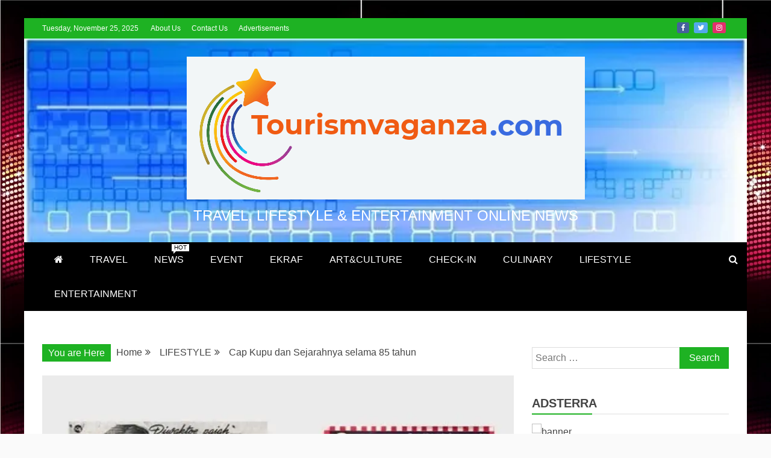

--- FILE ---
content_type: text/html; charset=UTF-8
request_url: https://www.tourismvaganza.com/cap-kupu-dan-sejarahnya-selama-85-tahun/
body_size: 20718
content:
<!doctype html>
<html lang="en-US" prefix="og: https://ogp.me/ns#">
<head>
    <meta charset="UTF-8">
    <meta name="viewport" content="width=device-width, initial-scale=1">
    <link rel="profile" href="https://gmpg.org/xfn/11">

    		    <!-- PVC Template -->
    <script type="text/template" id="pvc-stats-view-template">
    <i class="pvc-stats-icon medium" aria-hidden="true"><svg aria-hidden="true" focusable="false" data-prefix="far" data-icon="chart-bar" role="img" xmlns="http://www.w3.org/2000/svg" viewBox="0 0 512 512" class="svg-inline--fa fa-chart-bar fa-w-16 fa-2x"><path fill="currentColor" d="M396.8 352h22.4c6.4 0 12.8-6.4 12.8-12.8V108.8c0-6.4-6.4-12.8-12.8-12.8h-22.4c-6.4 0-12.8 6.4-12.8 12.8v230.4c0 6.4 6.4 12.8 12.8 12.8zm-192 0h22.4c6.4 0 12.8-6.4 12.8-12.8V140.8c0-6.4-6.4-12.8-12.8-12.8h-22.4c-6.4 0-12.8 6.4-12.8 12.8v198.4c0 6.4 6.4 12.8 12.8 12.8zm96 0h22.4c6.4 0 12.8-6.4 12.8-12.8V204.8c0-6.4-6.4-12.8-12.8-12.8h-22.4c-6.4 0-12.8 6.4-12.8 12.8v134.4c0 6.4 6.4 12.8 12.8 12.8zM496 400H48V80c0-8.84-7.16-16-16-16H16C7.16 64 0 71.16 0 80v336c0 17.67 14.33 32 32 32h464c8.84 0 16-7.16 16-16v-16c0-8.84-7.16-16-16-16zm-387.2-48h22.4c6.4 0 12.8-6.4 12.8-12.8v-70.4c0-6.4-6.4-12.8-12.8-12.8h-22.4c-6.4 0-12.8 6.4-12.8 12.8v70.4c0 6.4 6.4 12.8 12.8 12.8z" class=""></path></svg></i> 
	 <%= total_view %> total views	<% if ( today_view > 0 ) { %>
		<span class="views_today">,  <%= today_view %> views today</span>
	<% } %>
	</span>
	</script>
		    
<!-- Search Engine Optimization by Rank Math - https://rankmath.com/ -->
<title>Cap Kupu dan Sejarahnya selama 85 tahun -</title>
<meta name="description" content="Saat perjalanan kadang kita terkena sakit perut . bisa saja akibat makanan yang tidak cocok dengan perut kita atau kebersihan yang kurang terjamin. Salah satu"/>
<meta name="robots" content="follow, index, max-snippet:-1, max-video-preview:-1, max-image-preview:large"/>
<link rel="canonical" href="https://www.tourismvaganza.com/cap-kupu-dan-sejarahnya-selama-85-tahun/" />
<meta property="og:locale" content="en_US" />
<meta property="og:type" content="article" />
<meta property="og:title" content="Cap Kupu dan Sejarahnya selama 85 tahun -" />
<meta property="og:description" content="Saat perjalanan kadang kita terkena sakit perut . bisa saja akibat makanan yang tidak cocok dengan perut kita atau kebersihan yang kurang terjamin. Salah satu" />
<meta property="og:url" content="https://www.tourismvaganza.com/cap-kupu-dan-sejarahnya-selama-85-tahun/" />
<meta property="article:publisher" content="https://web.facebook.com/Tourismvaganzacom/" />
<meta property="article:tag" content="health" />
<meta property="article:tag" content="obat" />
<meta property="article:section" content="LIFESTYLE" />
<meta property="og:updated_time" content="2020-10-17T15:28:53+07:00" />
<meta property="og:image" content="https://www.tourismvaganza.com/wp-content/uploads/2020/10/taypinsan.jpg" />
<meta property="og:image:secure_url" content="https://www.tourismvaganza.com/wp-content/uploads/2020/10/taypinsan.jpg" />
<meta property="og:image:width" content="775" />
<meta property="og:image:height" content="443" />
<meta property="og:image:alt" content="Cap Kupu dan Sejarahnya selama 85 tahun" />
<meta property="og:image:type" content="image/jpeg" />
<meta property="article:published_time" content="2020-10-17T14:44:12+07:00" />
<meta property="article:modified_time" content="2020-10-17T15:28:53+07:00" />
<meta name="twitter:card" content="summary_large_image" />
<meta name="twitter:title" content="Cap Kupu dan Sejarahnya selama 85 tahun -" />
<meta name="twitter:description" content="Saat perjalanan kadang kita terkena sakit perut . bisa saja akibat makanan yang tidak cocok dengan perut kita atau kebersihan yang kurang terjamin. Salah satu" />
<meta name="twitter:site" content="@tourismvaganza" />
<meta name="twitter:creator" content="@tourismvaganza" />
<meta name="twitter:image" content="https://www.tourismvaganza.com/wp-content/uploads/2020/10/taypinsan.jpg" />
<meta name="twitter:label1" content="Written by" />
<meta name="twitter:data1" content="Ferry" />
<meta name="twitter:label2" content="Time to read" />
<meta name="twitter:data2" content="2 minutes" />
<script type="application/ld+json" class="rank-math-schema">{"@context":"https://schema.org","@graph":[{"@type":["Person","Organization"],"@id":"https://www.tourismvaganza.com/#person","name":"Tourism Vaganza","sameAs":["https://web.facebook.com/Tourismvaganzacom/","https://twitter.com/tourismvaganza"],"logo":{"@type":"ImageObject","@id":"https://www.tourismvaganza.com/#logo","url":"https://www.tourismvaganza.com/wp-content/uploads/2021/01/Tourism-Vaganza-logo.svg","contentUrl":"https://www.tourismvaganza.com/wp-content/uploads/2021/01/Tourism-Vaganza-logo.svg","caption":"Tourism Vaganza","inLanguage":"en-US"},"image":{"@type":"ImageObject","@id":"https://www.tourismvaganza.com/#logo","url":"https://www.tourismvaganza.com/wp-content/uploads/2021/01/Tourism-Vaganza-logo.svg","contentUrl":"https://www.tourismvaganza.com/wp-content/uploads/2021/01/Tourism-Vaganza-logo.svg","caption":"Tourism Vaganza","inLanguage":"en-US"}},{"@type":"WebSite","@id":"https://www.tourismvaganza.com/#website","url":"https://www.tourismvaganza.com","name":"Tourism Vaganza","publisher":{"@id":"https://www.tourismvaganza.com/#person"},"inLanguage":"en-US"},{"@type":"ImageObject","@id":"https://www.tourismvaganza.com/wp-content/uploads/2020/10/taypinsan.jpg","url":"https://www.tourismvaganza.com/wp-content/uploads/2020/10/taypinsan.jpg","width":"775","height":"443","inLanguage":"en-US"},{"@type":"BreadcrumbList","@id":"https://www.tourismvaganza.com/cap-kupu-dan-sejarahnya-selama-85-tahun/#breadcrumb","itemListElement":[{"@type":"ListItem","position":"1","item":{"@id":"https://www.tourismvaganza.com","name":"Home"}},{"@type":"ListItem","position":"2","item":{"@id":"https://www.tourismvaganza.com/cap-kupu-dan-sejarahnya-selama-85-tahun/","name":"Cap Kupu dan Sejarahnya selama 85 tahun"}}]},{"@type":"WebPage","@id":"https://www.tourismvaganza.com/cap-kupu-dan-sejarahnya-selama-85-tahun/#webpage","url":"https://www.tourismvaganza.com/cap-kupu-dan-sejarahnya-selama-85-tahun/","name":"Cap Kupu dan Sejarahnya selama 85 tahun -","datePublished":"2020-10-17T14:44:12+07:00","dateModified":"2020-10-17T15:28:53+07:00","isPartOf":{"@id":"https://www.tourismvaganza.com/#website"},"primaryImageOfPage":{"@id":"https://www.tourismvaganza.com/wp-content/uploads/2020/10/taypinsan.jpg"},"inLanguage":"en-US","breadcrumb":{"@id":"https://www.tourismvaganza.com/cap-kupu-dan-sejarahnya-selama-85-tahun/#breadcrumb"}},{"@type":"Person","@id":"https://www.tourismvaganza.com/cap-kupu-dan-sejarahnya-selama-85-tahun/#author","name":"Ferry","image":{"@type":"ImageObject","@id":"https://secure.gravatar.com/avatar/b343a8a25959ddeffac8f4b952940569?s=96&amp;d=mm&amp;r=g","url":"https://secure.gravatar.com/avatar/b343a8a25959ddeffac8f4b952940569?s=96&amp;d=mm&amp;r=g","caption":"Ferry","inLanguage":"en-US"}},{"@type":"NewsArticle","headline":"Cap Kupu dan Sejarahnya selama 85 tahun -","datePublished":"2020-10-17T14:44:12+07:00","dateModified":"2020-10-17T15:28:53+07:00","author":{"@id":"https://www.tourismvaganza.com/cap-kupu-dan-sejarahnya-selama-85-tahun/#author","name":"Ferry"},"publisher":{"@id":"https://www.tourismvaganza.com/#person"},"description":"Saat perjalanan kadang kita terkena sakit perut . bisa saja akibat makanan yang tidak cocok dengan perut kita atau kebersihan yang kurang terjamin. Salah satu","name":"Cap Kupu dan Sejarahnya selama 85 tahun -","@id":"https://www.tourismvaganza.com/cap-kupu-dan-sejarahnya-selama-85-tahun/#richSnippet","isPartOf":{"@id":"https://www.tourismvaganza.com/cap-kupu-dan-sejarahnya-selama-85-tahun/#webpage"},"image":{"@id":"https://www.tourismvaganza.com/wp-content/uploads/2020/10/taypinsan.jpg"},"inLanguage":"en-US","mainEntityOfPage":{"@id":"https://www.tourismvaganza.com/cap-kupu-dan-sejarahnya-selama-85-tahun/#webpage"}}]}</script>
<!-- /Rank Math WordPress SEO plugin -->

<link rel='dns-prefetch' href='//platform-api.sharethis.com' />
<link rel="alternate" type="application/rss+xml" title=" &raquo; Feed" href="https://www.tourismvaganza.com/feed/" />
<link rel="alternate" type="application/rss+xml" title=" &raquo; Comments Feed" href="https://www.tourismvaganza.com/comments/feed/" />
<link rel="alternate" type="application/rss+xml" title=" &raquo; Cap Kupu dan Sejarahnya selama 85 tahun Comments Feed" href="https://www.tourismvaganza.com/cap-kupu-dan-sejarahnya-selama-85-tahun/feed/" />
<script type="text/javascript">
window._wpemojiSettings = {"baseUrl":"https:\/\/s.w.org\/images\/core\/emoji\/14.0.0\/72x72\/","ext":".png","svgUrl":"https:\/\/s.w.org\/images\/core\/emoji\/14.0.0\/svg\/","svgExt":".svg","source":{"concatemoji":"https:\/\/www.tourismvaganza.com\/wp-includes\/js\/wp-emoji-release.min.js?ver=6.2.8"}};
/*! This file is auto-generated */
!function(e,a,t){var n,r,o,i=a.createElement("canvas"),p=i.getContext&&i.getContext("2d");function s(e,t){p.clearRect(0,0,i.width,i.height),p.fillText(e,0,0);e=i.toDataURL();return p.clearRect(0,0,i.width,i.height),p.fillText(t,0,0),e===i.toDataURL()}function c(e){var t=a.createElement("script");t.src=e,t.defer=t.type="text/javascript",a.getElementsByTagName("head")[0].appendChild(t)}for(o=Array("flag","emoji"),t.supports={everything:!0,everythingExceptFlag:!0},r=0;r<o.length;r++)t.supports[o[r]]=function(e){if(p&&p.fillText)switch(p.textBaseline="top",p.font="600 32px Arial",e){case"flag":return s("\ud83c\udff3\ufe0f\u200d\u26a7\ufe0f","\ud83c\udff3\ufe0f\u200b\u26a7\ufe0f")?!1:!s("\ud83c\uddfa\ud83c\uddf3","\ud83c\uddfa\u200b\ud83c\uddf3")&&!s("\ud83c\udff4\udb40\udc67\udb40\udc62\udb40\udc65\udb40\udc6e\udb40\udc67\udb40\udc7f","\ud83c\udff4\u200b\udb40\udc67\u200b\udb40\udc62\u200b\udb40\udc65\u200b\udb40\udc6e\u200b\udb40\udc67\u200b\udb40\udc7f");case"emoji":return!s("\ud83e\udef1\ud83c\udffb\u200d\ud83e\udef2\ud83c\udfff","\ud83e\udef1\ud83c\udffb\u200b\ud83e\udef2\ud83c\udfff")}return!1}(o[r]),t.supports.everything=t.supports.everything&&t.supports[o[r]],"flag"!==o[r]&&(t.supports.everythingExceptFlag=t.supports.everythingExceptFlag&&t.supports[o[r]]);t.supports.everythingExceptFlag=t.supports.everythingExceptFlag&&!t.supports.flag,t.DOMReady=!1,t.readyCallback=function(){t.DOMReady=!0},t.supports.everything||(n=function(){t.readyCallback()},a.addEventListener?(a.addEventListener("DOMContentLoaded",n,!1),e.addEventListener("load",n,!1)):(e.attachEvent("onload",n),a.attachEvent("onreadystatechange",function(){"complete"===a.readyState&&t.readyCallback()})),(e=t.source||{}).concatemoji?c(e.concatemoji):e.wpemoji&&e.twemoji&&(c(e.twemoji),c(e.wpemoji)))}(window,document,window._wpemojiSettings);
</script>
<style type="text/css">
img.wp-smiley,
img.emoji {
	display: inline !important;
	border: none !important;
	box-shadow: none !important;
	height: 1em !important;
	width: 1em !important;
	margin: 0 0.07em !important;
	vertical-align: -0.1em !important;
	background: none !important;
	padding: 0 !important;
}
</style>
	<link rel='stylesheet' id='wp-block-library-css' href='https://www.tourismvaganza.com/wp-includes/css/dist/block-library/style.min.css?ver=6.2.8' type='text/css' media='all' />
<style id='wp-block-library-theme-inline-css' type='text/css'>
.wp-block-audio figcaption{color:#555;font-size:13px;text-align:center}.is-dark-theme .wp-block-audio figcaption{color:hsla(0,0%,100%,.65)}.wp-block-audio{margin:0 0 1em}.wp-block-code{border:1px solid #ccc;border-radius:4px;font-family:Menlo,Consolas,monaco,monospace;padding:.8em 1em}.wp-block-embed figcaption{color:#555;font-size:13px;text-align:center}.is-dark-theme .wp-block-embed figcaption{color:hsla(0,0%,100%,.65)}.wp-block-embed{margin:0 0 1em}.blocks-gallery-caption{color:#555;font-size:13px;text-align:center}.is-dark-theme .blocks-gallery-caption{color:hsla(0,0%,100%,.65)}.wp-block-image figcaption{color:#555;font-size:13px;text-align:center}.is-dark-theme .wp-block-image figcaption{color:hsla(0,0%,100%,.65)}.wp-block-image{margin:0 0 1em}.wp-block-pullquote{border-bottom:4px solid;border-top:4px solid;color:currentColor;margin-bottom:1.75em}.wp-block-pullquote cite,.wp-block-pullquote footer,.wp-block-pullquote__citation{color:currentColor;font-size:.8125em;font-style:normal;text-transform:uppercase}.wp-block-quote{border-left:.25em solid;margin:0 0 1.75em;padding-left:1em}.wp-block-quote cite,.wp-block-quote footer{color:currentColor;font-size:.8125em;font-style:normal;position:relative}.wp-block-quote.has-text-align-right{border-left:none;border-right:.25em solid;padding-left:0;padding-right:1em}.wp-block-quote.has-text-align-center{border:none;padding-left:0}.wp-block-quote.is-large,.wp-block-quote.is-style-large,.wp-block-quote.is-style-plain{border:none}.wp-block-search .wp-block-search__label{font-weight:700}.wp-block-search__button{border:1px solid #ccc;padding:.375em .625em}:where(.wp-block-group.has-background){padding:1.25em 2.375em}.wp-block-separator.has-css-opacity{opacity:.4}.wp-block-separator{border:none;border-bottom:2px solid;margin-left:auto;margin-right:auto}.wp-block-separator.has-alpha-channel-opacity{opacity:1}.wp-block-separator:not(.is-style-wide):not(.is-style-dots){width:100px}.wp-block-separator.has-background:not(.is-style-dots){border-bottom:none;height:1px}.wp-block-separator.has-background:not(.is-style-wide):not(.is-style-dots){height:2px}.wp-block-table{margin:0 0 1em}.wp-block-table td,.wp-block-table th{word-break:normal}.wp-block-table figcaption{color:#555;font-size:13px;text-align:center}.is-dark-theme .wp-block-table figcaption{color:hsla(0,0%,100%,.65)}.wp-block-video figcaption{color:#555;font-size:13px;text-align:center}.is-dark-theme .wp-block-video figcaption{color:hsla(0,0%,100%,.65)}.wp-block-video{margin:0 0 1em}.wp-block-template-part.has-background{margin-bottom:0;margin-top:0;padding:1.25em 2.375em}
</style>
<style id='rank-math-toc-block-style-inline-css' type='text/css'>
.wp-block-rank-math-toc-block nav ol{counter-reset:item}.wp-block-rank-math-toc-block nav ol li{display:block}.wp-block-rank-math-toc-block nav ol li:before{content:counters(item, ".") ". ";counter-increment:item}

</style>
<link rel='stylesheet' id='classic-theme-styles-css' href='https://www.tourismvaganza.com/wp-includes/css/classic-themes.min.css?ver=6.2.8' type='text/css' media='all' />
<style id='global-styles-inline-css' type='text/css'>
body{--wp--preset--color--black: #000000;--wp--preset--color--cyan-bluish-gray: #abb8c3;--wp--preset--color--white: #ffffff;--wp--preset--color--pale-pink: #f78da7;--wp--preset--color--vivid-red: #cf2e2e;--wp--preset--color--luminous-vivid-orange: #ff6900;--wp--preset--color--luminous-vivid-amber: #fcb900;--wp--preset--color--light-green-cyan: #7bdcb5;--wp--preset--color--vivid-green-cyan: #00d084;--wp--preset--color--pale-cyan-blue: #8ed1fc;--wp--preset--color--vivid-cyan-blue: #0693e3;--wp--preset--color--vivid-purple: #9b51e0;--wp--preset--gradient--vivid-cyan-blue-to-vivid-purple: linear-gradient(135deg,rgba(6,147,227,1) 0%,rgb(155,81,224) 100%);--wp--preset--gradient--light-green-cyan-to-vivid-green-cyan: linear-gradient(135deg,rgb(122,220,180) 0%,rgb(0,208,130) 100%);--wp--preset--gradient--luminous-vivid-amber-to-luminous-vivid-orange: linear-gradient(135deg,rgba(252,185,0,1) 0%,rgba(255,105,0,1) 100%);--wp--preset--gradient--luminous-vivid-orange-to-vivid-red: linear-gradient(135deg,rgba(255,105,0,1) 0%,rgb(207,46,46) 100%);--wp--preset--gradient--very-light-gray-to-cyan-bluish-gray: linear-gradient(135deg,rgb(238,238,238) 0%,rgb(169,184,195) 100%);--wp--preset--gradient--cool-to-warm-spectrum: linear-gradient(135deg,rgb(74,234,220) 0%,rgb(151,120,209) 20%,rgb(207,42,186) 40%,rgb(238,44,130) 60%,rgb(251,105,98) 80%,rgb(254,248,76) 100%);--wp--preset--gradient--blush-light-purple: linear-gradient(135deg,rgb(255,206,236) 0%,rgb(152,150,240) 100%);--wp--preset--gradient--blush-bordeaux: linear-gradient(135deg,rgb(254,205,165) 0%,rgb(254,45,45) 50%,rgb(107,0,62) 100%);--wp--preset--gradient--luminous-dusk: linear-gradient(135deg,rgb(255,203,112) 0%,rgb(199,81,192) 50%,rgb(65,88,208) 100%);--wp--preset--gradient--pale-ocean: linear-gradient(135deg,rgb(255,245,203) 0%,rgb(182,227,212) 50%,rgb(51,167,181) 100%);--wp--preset--gradient--electric-grass: linear-gradient(135deg,rgb(202,248,128) 0%,rgb(113,206,126) 100%);--wp--preset--gradient--midnight: linear-gradient(135deg,rgb(2,3,129) 0%,rgb(40,116,252) 100%);--wp--preset--duotone--dark-grayscale: url('#wp-duotone-dark-grayscale');--wp--preset--duotone--grayscale: url('#wp-duotone-grayscale');--wp--preset--duotone--purple-yellow: url('#wp-duotone-purple-yellow');--wp--preset--duotone--blue-red: url('#wp-duotone-blue-red');--wp--preset--duotone--midnight: url('#wp-duotone-midnight');--wp--preset--duotone--magenta-yellow: url('#wp-duotone-magenta-yellow');--wp--preset--duotone--purple-green: url('#wp-duotone-purple-green');--wp--preset--duotone--blue-orange: url('#wp-duotone-blue-orange');--wp--preset--font-size--small: 13px;--wp--preset--font-size--medium: 20px;--wp--preset--font-size--large: 36px;--wp--preset--font-size--x-large: 42px;--wp--preset--spacing--20: 0.44rem;--wp--preset--spacing--30: 0.67rem;--wp--preset--spacing--40: 1rem;--wp--preset--spacing--50: 1.5rem;--wp--preset--spacing--60: 2.25rem;--wp--preset--spacing--70: 3.38rem;--wp--preset--spacing--80: 5.06rem;--wp--preset--shadow--natural: 6px 6px 9px rgba(0, 0, 0, 0.2);--wp--preset--shadow--deep: 12px 12px 50px rgba(0, 0, 0, 0.4);--wp--preset--shadow--sharp: 6px 6px 0px rgba(0, 0, 0, 0.2);--wp--preset--shadow--outlined: 6px 6px 0px -3px rgba(255, 255, 255, 1), 6px 6px rgba(0, 0, 0, 1);--wp--preset--shadow--crisp: 6px 6px 0px rgba(0, 0, 0, 1);}:where(.is-layout-flex){gap: 0.5em;}body .is-layout-flow > .alignleft{float: left;margin-inline-start: 0;margin-inline-end: 2em;}body .is-layout-flow > .alignright{float: right;margin-inline-start: 2em;margin-inline-end: 0;}body .is-layout-flow > .aligncenter{margin-left: auto !important;margin-right: auto !important;}body .is-layout-constrained > .alignleft{float: left;margin-inline-start: 0;margin-inline-end: 2em;}body .is-layout-constrained > .alignright{float: right;margin-inline-start: 2em;margin-inline-end: 0;}body .is-layout-constrained > .aligncenter{margin-left: auto !important;margin-right: auto !important;}body .is-layout-constrained > :where(:not(.alignleft):not(.alignright):not(.alignfull)){max-width: var(--wp--style--global--content-size);margin-left: auto !important;margin-right: auto !important;}body .is-layout-constrained > .alignwide{max-width: var(--wp--style--global--wide-size);}body .is-layout-flex{display: flex;}body .is-layout-flex{flex-wrap: wrap;align-items: center;}body .is-layout-flex > *{margin: 0;}:where(.wp-block-columns.is-layout-flex){gap: 2em;}.has-black-color{color: var(--wp--preset--color--black) !important;}.has-cyan-bluish-gray-color{color: var(--wp--preset--color--cyan-bluish-gray) !important;}.has-white-color{color: var(--wp--preset--color--white) !important;}.has-pale-pink-color{color: var(--wp--preset--color--pale-pink) !important;}.has-vivid-red-color{color: var(--wp--preset--color--vivid-red) !important;}.has-luminous-vivid-orange-color{color: var(--wp--preset--color--luminous-vivid-orange) !important;}.has-luminous-vivid-amber-color{color: var(--wp--preset--color--luminous-vivid-amber) !important;}.has-light-green-cyan-color{color: var(--wp--preset--color--light-green-cyan) !important;}.has-vivid-green-cyan-color{color: var(--wp--preset--color--vivid-green-cyan) !important;}.has-pale-cyan-blue-color{color: var(--wp--preset--color--pale-cyan-blue) !important;}.has-vivid-cyan-blue-color{color: var(--wp--preset--color--vivid-cyan-blue) !important;}.has-vivid-purple-color{color: var(--wp--preset--color--vivid-purple) !important;}.has-black-background-color{background-color: var(--wp--preset--color--black) !important;}.has-cyan-bluish-gray-background-color{background-color: var(--wp--preset--color--cyan-bluish-gray) !important;}.has-white-background-color{background-color: var(--wp--preset--color--white) !important;}.has-pale-pink-background-color{background-color: var(--wp--preset--color--pale-pink) !important;}.has-vivid-red-background-color{background-color: var(--wp--preset--color--vivid-red) !important;}.has-luminous-vivid-orange-background-color{background-color: var(--wp--preset--color--luminous-vivid-orange) !important;}.has-luminous-vivid-amber-background-color{background-color: var(--wp--preset--color--luminous-vivid-amber) !important;}.has-light-green-cyan-background-color{background-color: var(--wp--preset--color--light-green-cyan) !important;}.has-vivid-green-cyan-background-color{background-color: var(--wp--preset--color--vivid-green-cyan) !important;}.has-pale-cyan-blue-background-color{background-color: var(--wp--preset--color--pale-cyan-blue) !important;}.has-vivid-cyan-blue-background-color{background-color: var(--wp--preset--color--vivid-cyan-blue) !important;}.has-vivid-purple-background-color{background-color: var(--wp--preset--color--vivid-purple) !important;}.has-black-border-color{border-color: var(--wp--preset--color--black) !important;}.has-cyan-bluish-gray-border-color{border-color: var(--wp--preset--color--cyan-bluish-gray) !important;}.has-white-border-color{border-color: var(--wp--preset--color--white) !important;}.has-pale-pink-border-color{border-color: var(--wp--preset--color--pale-pink) !important;}.has-vivid-red-border-color{border-color: var(--wp--preset--color--vivid-red) !important;}.has-luminous-vivid-orange-border-color{border-color: var(--wp--preset--color--luminous-vivid-orange) !important;}.has-luminous-vivid-amber-border-color{border-color: var(--wp--preset--color--luminous-vivid-amber) !important;}.has-light-green-cyan-border-color{border-color: var(--wp--preset--color--light-green-cyan) !important;}.has-vivid-green-cyan-border-color{border-color: var(--wp--preset--color--vivid-green-cyan) !important;}.has-pale-cyan-blue-border-color{border-color: var(--wp--preset--color--pale-cyan-blue) !important;}.has-vivid-cyan-blue-border-color{border-color: var(--wp--preset--color--vivid-cyan-blue) !important;}.has-vivid-purple-border-color{border-color: var(--wp--preset--color--vivid-purple) !important;}.has-vivid-cyan-blue-to-vivid-purple-gradient-background{background: var(--wp--preset--gradient--vivid-cyan-blue-to-vivid-purple) !important;}.has-light-green-cyan-to-vivid-green-cyan-gradient-background{background: var(--wp--preset--gradient--light-green-cyan-to-vivid-green-cyan) !important;}.has-luminous-vivid-amber-to-luminous-vivid-orange-gradient-background{background: var(--wp--preset--gradient--luminous-vivid-amber-to-luminous-vivid-orange) !important;}.has-luminous-vivid-orange-to-vivid-red-gradient-background{background: var(--wp--preset--gradient--luminous-vivid-orange-to-vivid-red) !important;}.has-very-light-gray-to-cyan-bluish-gray-gradient-background{background: var(--wp--preset--gradient--very-light-gray-to-cyan-bluish-gray) !important;}.has-cool-to-warm-spectrum-gradient-background{background: var(--wp--preset--gradient--cool-to-warm-spectrum) !important;}.has-blush-light-purple-gradient-background{background: var(--wp--preset--gradient--blush-light-purple) !important;}.has-blush-bordeaux-gradient-background{background: var(--wp--preset--gradient--blush-bordeaux) !important;}.has-luminous-dusk-gradient-background{background: var(--wp--preset--gradient--luminous-dusk) !important;}.has-pale-ocean-gradient-background{background: var(--wp--preset--gradient--pale-ocean) !important;}.has-electric-grass-gradient-background{background: var(--wp--preset--gradient--electric-grass) !important;}.has-midnight-gradient-background{background: var(--wp--preset--gradient--midnight) !important;}.has-small-font-size{font-size: var(--wp--preset--font-size--small) !important;}.has-medium-font-size{font-size: var(--wp--preset--font-size--medium) !important;}.has-large-font-size{font-size: var(--wp--preset--font-size--large) !important;}.has-x-large-font-size{font-size: var(--wp--preset--font-size--x-large) !important;}
.wp-block-navigation a:where(:not(.wp-element-button)){color: inherit;}
:where(.wp-block-columns.is-layout-flex){gap: 2em;}
.wp-block-pullquote{font-size: 1.5em;line-height: 1.6;}
</style>
<link rel='stylesheet' id='a3-pvc-style-css' href='https://www.tourismvaganza.com/wp-content/plugins/page-views-count/assets/css/style.min.css?ver=2.4.8' type='text/css' media='all' />

<link rel='stylesheet' id='font-awesome-css' href='https://www.tourismvaganza.com/wp-content/themes/refined-magazine/candidthemes/assets/framework/Font-Awesome/css/font-awesome.min.css?ver=4.7.0' type='text/css' media='all' />
<link rel='stylesheet' id='slick-css-css' href='https://www.tourismvaganza.com/wp-content/themes/refined-magazine/candidthemes/assets/framework/slick/slick.css?ver=6.2.8' type='text/css' media='all' />
<link rel='stylesheet' id='slick-theme-css-css' href='https://www.tourismvaganza.com/wp-content/themes/refined-magazine/candidthemes/assets/framework/slick/slick-theme.css?ver=6.2.8' type='text/css' media='all' />
<link rel='stylesheet' id='refined-magazine-style-css' href='https://www.tourismvaganza.com/wp-content/themes/refined-magazine/style.css?ver=6.2.8' type='text/css' media='all' />
<style id='refined-magazine-style-inline-css' type='text/css'>
.site-branding h1, .site-branding p.site-title,.ct-dark-mode .site-title a, .site-title, .site-title a, .site-title a:hover, .site-title a:visited:hover { color: #fff; }.entry-content a, .entry-title a:hover, .related-title a:hover, .posts-navigation .nav-previous a:hover, .post-navigation .nav-previous a:hover, .posts-navigation .nav-next a:hover, .post-navigation .nav-next a:hover, #comments .comment-content a:hover, #comments .comment-author a:hover, .offcanvas-menu nav ul.top-menu li a:hover, .offcanvas-menu nav ul.top-menu li.current-menu-item > a, .error-404-title, #refined-magazine-breadcrumbs a:hover, .entry-content a.read-more-text:hover, a:hover, a:visited:hover, .widget_refined_magazine_category_tabbed_widget.widget ul.ct-nav-tabs li a  { color : #1eb223; }.candid-refined-post-format, .refined-magazine-featured-block .refined-magazine-col-2 .candid-refined-post-format, .cat-links a,.top-bar,.main-navigation ul li a:hover, .main-navigation ul li.current-menu-item > a, .main-navigation ul li a:hover, .main-navigation ul li.current-menu-item > a, .trending-title, .search-form input[type=submit], input[type="submit"], ::selection, #toTop, .breadcrumbs span.breadcrumb, article.sticky .refined-magazine-content-container, .candid-pagination .page-numbers.current, .candid-pagination .page-numbers:hover, .ct-title-head, .widget-title:before, .widget ul.ct-nav-tabs:before, .widget ul.ct-nav-tabs li.ct-title-head:hover, .widget ul.ct-nav-tabs li.ct-title-head.ui-tabs-active { background-color : #1eb223; }.candid-refined-post-format, .refined-magazine-featured-block .refined-magazine-col-2 .candid-refined-post-format, blockquote, .search-form input[type="submit"], input[type="submit"], .candid-pagination .page-numbers { border-color : #1eb223; }.cat-links a:focus{ outline : 1px dashed #1eb223; }.ct-post-overlay .post-content, .ct-post-overlay .post-content a, .widget .ct-post-overlay .post-content a, .widget .ct-post-overlay .post-content a:visited, .ct-post-overlay .post-content a:visited:hover, .slide-details:hover .cat-links a { color: #fff; }.logo-wrapper-block{background-color : #4240ed; }@media (min-width: 1600px){.ct-boxed #page{max-width : 1500px; }}
</style>
<link rel='stylesheet' id='a3pvc-css' href='//www.tourismvaganza.com/wp-content/uploads/sass/pvc.min.css?ver=1616663739' type='text/css' media='all' />
<script type='text/javascript' src='https://www.tourismvaganza.com/wp-includes/js/jquery/jquery.min.js?ver=3.6.4' id='jquery-core-js'></script>
<script type='text/javascript' src='https://www.tourismvaganza.com/wp-includes/js/jquery/jquery-migrate.min.js?ver=3.4.0' id='jquery-migrate-js'></script>
<script type='text/javascript' src='https://www.tourismvaganza.com/wp-includes/js/underscore.min.js?ver=1.13.4' id='underscore-js'></script>
<script type='text/javascript' src='https://www.tourismvaganza.com/wp-includes/js/backbone.min.js?ver=1.4.1' id='backbone-js'></script>
<script type='text/javascript' id='a3-pvc-backbone-js-extra'>
/* <![CDATA[ */
var vars = {"rest_api_url":"https:\/\/www.tourismvaganza.com\/wp-json\/pvc\/v1"};
/* ]]> */
</script>
<script type='text/javascript' src='https://www.tourismvaganza.com/wp-content/plugins/page-views-count/assets/js/pvc.backbone.min.js?ver=2.4.8' id='a3-pvc-backbone-js'></script>
<script type='text/javascript' src='//platform-api.sharethis.com/js/sharethis.js#product=ga&#038;property=6049fffbe898f60018871390' id='googleanalytics-platform-sharethis-js'></script>
<link rel="https://api.w.org/" href="https://www.tourismvaganza.com/wp-json/" /><link rel="alternate" type="application/json" href="https://www.tourismvaganza.com/wp-json/wp/v2/posts/11259" /><link rel="wlwmanifest" type="application/wlwmanifest+xml" href="https://www.tourismvaganza.com/wp-includes/wlwmanifest.xml" />
<meta name="generator" content="WordPress 6.2.8" />
<link rel='shortlink' href='https://www.tourismvaganza.com/?p=11259' />
<link rel="alternate" type="application/json+oembed" href="https://www.tourismvaganza.com/wp-json/oembed/1.0/embed?url=https%3A%2F%2Fwww.tourismvaganza.com%2Fcap-kupu-dan-sejarahnya-selama-85-tahun%2F" />
<link rel="alternate" type="text/xml+oembed" href="https://www.tourismvaganza.com/wp-json/oembed/1.0/embed?url=https%3A%2F%2Fwww.tourismvaganza.com%2Fcap-kupu-dan-sejarahnya-selama-85-tahun%2F&#038;format=xml" />
<script type="text/javascript">
	atOptions = {
		'key' : 'fc48c619a3cd52588571a1b3dfd96bef',
		'format' : 'iframe',
		'height' : 90,
		'width' : 728,
		'params' : {}
	};
</script>
<script type="text/javascript" src="//www.highperformanceformat.com/fc48c619a3cd52588571a1b3dfd96bef/invoke.js"></script><style type="text/css">.recentcomments a{display:inline !important;padding:0 !important;margin:0 !important;}</style><script>
(function() {
	(function (i, s, o, g, r, a, m) {
		i['GoogleAnalyticsObject'] = r;
		i[r] = i[r] || function () {
				(i[r].q = i[r].q || []).push(arguments)
			}, i[r].l = 1 * new Date();
		a = s.createElement(o),
			m = s.getElementsByTagName(o)[0];
		a.async = 1;
		a.src = g;
		m.parentNode.insertBefore(a, m)
	})(window, document, 'script', 'https://google-analytics.com/analytics.js', 'ga');

	ga('create', 'UA-31747045-10', 'auto');
			ga('send', 'pageview');
	})();
</script>
<style type="text/css" id="custom-background-css">
body.custom-background { background-image: url("https://www.tourismvaganza.com/wp-content/uploads/2025/04/sparkly_background_311076.webp"); background-position: left top; background-size: auto; background-repeat: repeat; background-attachment: scroll; }
</style>
	<script id="google_gtagjs" src="https://www.googletagmanager.com/gtag/js?id=UA-31747045-10" async="async" type="text/javascript"></script>
<script id="google_gtagjs-inline" type="text/javascript">
window.dataLayer = window.dataLayer || [];function gtag(){dataLayer.push(arguments);}gtag('js', new Date());gtag('config', 'UA-31747045-10', {} );
</script>
		<style type="text/css" id="wp-custom-css">
			.refined-magazine-featured-block img {
    width: 100%;
}		</style>
		</head>
<body class="post-template-default single single-post postid-11259 single-format-standard custom-background wp-custom-logo wp-embed-responsive ct-bg ct-boxed ct-sticky-sidebar right-sidebar" itemtype="https://schema.org/Blog" itemscope>
<svg xmlns="http://www.w3.org/2000/svg" viewBox="0 0 0 0" width="0" height="0" focusable="false" role="none" style="visibility: hidden; position: absolute; left: -9999px; overflow: hidden;" ><defs><filter id="wp-duotone-dark-grayscale"><feColorMatrix color-interpolation-filters="sRGB" type="matrix" values=" .299 .587 .114 0 0 .299 .587 .114 0 0 .299 .587 .114 0 0 .299 .587 .114 0 0 " /><feComponentTransfer color-interpolation-filters="sRGB" ><feFuncR type="table" tableValues="0 0.49803921568627" /><feFuncG type="table" tableValues="0 0.49803921568627" /><feFuncB type="table" tableValues="0 0.49803921568627" /><feFuncA type="table" tableValues="1 1" /></feComponentTransfer><feComposite in2="SourceGraphic" operator="in" /></filter></defs></svg><svg xmlns="http://www.w3.org/2000/svg" viewBox="0 0 0 0" width="0" height="0" focusable="false" role="none" style="visibility: hidden; position: absolute; left: -9999px; overflow: hidden;" ><defs><filter id="wp-duotone-grayscale"><feColorMatrix color-interpolation-filters="sRGB" type="matrix" values=" .299 .587 .114 0 0 .299 .587 .114 0 0 .299 .587 .114 0 0 .299 .587 .114 0 0 " /><feComponentTransfer color-interpolation-filters="sRGB" ><feFuncR type="table" tableValues="0 1" /><feFuncG type="table" tableValues="0 1" /><feFuncB type="table" tableValues="0 1" /><feFuncA type="table" tableValues="1 1" /></feComponentTransfer><feComposite in2="SourceGraphic" operator="in" /></filter></defs></svg><svg xmlns="http://www.w3.org/2000/svg" viewBox="0 0 0 0" width="0" height="0" focusable="false" role="none" style="visibility: hidden; position: absolute; left: -9999px; overflow: hidden;" ><defs><filter id="wp-duotone-purple-yellow"><feColorMatrix color-interpolation-filters="sRGB" type="matrix" values=" .299 .587 .114 0 0 .299 .587 .114 0 0 .299 .587 .114 0 0 .299 .587 .114 0 0 " /><feComponentTransfer color-interpolation-filters="sRGB" ><feFuncR type="table" tableValues="0.54901960784314 0.98823529411765" /><feFuncG type="table" tableValues="0 1" /><feFuncB type="table" tableValues="0.71764705882353 0.25490196078431" /><feFuncA type="table" tableValues="1 1" /></feComponentTransfer><feComposite in2="SourceGraphic" operator="in" /></filter></defs></svg><svg xmlns="http://www.w3.org/2000/svg" viewBox="0 0 0 0" width="0" height="0" focusable="false" role="none" style="visibility: hidden; position: absolute; left: -9999px; overflow: hidden;" ><defs><filter id="wp-duotone-blue-red"><feColorMatrix color-interpolation-filters="sRGB" type="matrix" values=" .299 .587 .114 0 0 .299 .587 .114 0 0 .299 .587 .114 0 0 .299 .587 .114 0 0 " /><feComponentTransfer color-interpolation-filters="sRGB" ><feFuncR type="table" tableValues="0 1" /><feFuncG type="table" tableValues="0 0.27843137254902" /><feFuncB type="table" tableValues="0.5921568627451 0.27843137254902" /><feFuncA type="table" tableValues="1 1" /></feComponentTransfer><feComposite in2="SourceGraphic" operator="in" /></filter></defs></svg><svg xmlns="http://www.w3.org/2000/svg" viewBox="0 0 0 0" width="0" height="0" focusable="false" role="none" style="visibility: hidden; position: absolute; left: -9999px; overflow: hidden;" ><defs><filter id="wp-duotone-midnight"><feColorMatrix color-interpolation-filters="sRGB" type="matrix" values=" .299 .587 .114 0 0 .299 .587 .114 0 0 .299 .587 .114 0 0 .299 .587 .114 0 0 " /><feComponentTransfer color-interpolation-filters="sRGB" ><feFuncR type="table" tableValues="0 0" /><feFuncG type="table" tableValues="0 0.64705882352941" /><feFuncB type="table" tableValues="0 1" /><feFuncA type="table" tableValues="1 1" /></feComponentTransfer><feComposite in2="SourceGraphic" operator="in" /></filter></defs></svg><svg xmlns="http://www.w3.org/2000/svg" viewBox="0 0 0 0" width="0" height="0" focusable="false" role="none" style="visibility: hidden; position: absolute; left: -9999px; overflow: hidden;" ><defs><filter id="wp-duotone-magenta-yellow"><feColorMatrix color-interpolation-filters="sRGB" type="matrix" values=" .299 .587 .114 0 0 .299 .587 .114 0 0 .299 .587 .114 0 0 .299 .587 .114 0 0 " /><feComponentTransfer color-interpolation-filters="sRGB" ><feFuncR type="table" tableValues="0.78039215686275 1" /><feFuncG type="table" tableValues="0 0.94901960784314" /><feFuncB type="table" tableValues="0.35294117647059 0.47058823529412" /><feFuncA type="table" tableValues="1 1" /></feComponentTransfer><feComposite in2="SourceGraphic" operator="in" /></filter></defs></svg><svg xmlns="http://www.w3.org/2000/svg" viewBox="0 0 0 0" width="0" height="0" focusable="false" role="none" style="visibility: hidden; position: absolute; left: -9999px; overflow: hidden;" ><defs><filter id="wp-duotone-purple-green"><feColorMatrix color-interpolation-filters="sRGB" type="matrix" values=" .299 .587 .114 0 0 .299 .587 .114 0 0 .299 .587 .114 0 0 .299 .587 .114 0 0 " /><feComponentTransfer color-interpolation-filters="sRGB" ><feFuncR type="table" tableValues="0.65098039215686 0.40392156862745" /><feFuncG type="table" tableValues="0 1" /><feFuncB type="table" tableValues="0.44705882352941 0.4" /><feFuncA type="table" tableValues="1 1" /></feComponentTransfer><feComposite in2="SourceGraphic" operator="in" /></filter></defs></svg><svg xmlns="http://www.w3.org/2000/svg" viewBox="0 0 0 0" width="0" height="0" focusable="false" role="none" style="visibility: hidden; position: absolute; left: -9999px; overflow: hidden;" ><defs><filter id="wp-duotone-blue-orange"><feColorMatrix color-interpolation-filters="sRGB" type="matrix" values=" .299 .587 .114 0 0 .299 .587 .114 0 0 .299 .587 .114 0 0 .299 .587 .114 0 0 " /><feComponentTransfer color-interpolation-filters="sRGB" ><feFuncR type="table" tableValues="0.098039215686275 1" /><feFuncG type="table" tableValues="0 0.66274509803922" /><feFuncB type="table" tableValues="0.84705882352941 0.41960784313725" /><feFuncA type="table" tableValues="1 1" /></feComponentTransfer><feComposite in2="SourceGraphic" operator="in" /></filter></defs></svg><div id="page" class="site">
            <a class="skip-link screen-reader-text"
           href="#content">Skip to content</a>
                    <!-- Preloader -->
            <div id="loader-wrapper">
                <div id="loader"></div>

                <div class="loader-section section-left"></div>
                <div class="loader-section section-right"></div>

            </div>
                <header id="masthead" class="site-header" itemtype="https://schema.org/WPHeader" itemscope>
                <div class="overlay"></div>
                <div class="top-bar">
        <a href="#" class="ct-show-hide-top"> <i class="fa fa-chevron-down"></i> </a>
        <div class="container-inner clearfix">

            <div class="top-left-col clearfix">

        
            <div class="ct-clock float-left">
                <div id="ct-date">
                    Tuesday, November 25, 2025                </div>
            </div>

        
                <nav class="float-left">
                    <ul id="secondary-menu" class="top-menu"><li id="menu-item-806" class="menu-item menu-item-type-post_type menu-item-object-page menu-item-806"><a href="https://www.tourismvaganza.com/about-us/">About Us</a></li>
<li id="menu-item-799" class="menu-item menu-item-type-post_type menu-item-object-page menu-item-799"><a href="https://www.tourismvaganza.com/contact/">Contact Us</a></li>
<li id="menu-item-802" class="menu-item menu-item-type-post_type menu-item-object-page menu-item-802"><a href="https://www.tourismvaganza.com/advertisements/">Advertisements</a></li>
</ul>                </nav>
        
        </div>

                <div class="top-right-col clearfix">
                    <div class="refined-magazine-social-top">
                <div class="menu-social-container">
                    <ul id="menu-social-1" class="refined-magazine-menu-social"><li id="menu-item-10727" class="menu-item menu-item-type-custom menu-item-object-custom menu-item-10727"><a href="https://www.facebook.com/tourismvaganza">Facebook</a></li>
<li id="menu-item-10728" class="menu-item menu-item-type-custom menu-item-object-custom menu-item-10728"><a href="https://www.twitter.com/tourismvaganza">Twitter</a></li>
<li id="menu-item-10729" class="menu-item menu-item-type-custom menu-item-object-custom menu-item-10729"><a href="https://www.instagram.com/tourismvaganza">Instagram</a></li>
</ul>                </div>
            </div> <!-- .refined-magazine-social-top -->

                </div> <!-- .top-right-col -->
                </div> <!-- .container-inner -->
        </div> <!-- .top-bar -->

                            <div class="logo-wrapper-block" style="background-image: url(https://www.tourismvaganza.com/wp-content/uploads/2022/05/abstract_background_311041.jpg);">
                    <div class="container-inner clearfix logo-wrapper-container">
        <div class="logo-wrapper full-wrapper text-center">
            <div class="site-branding">

                <div class="refined-magazine-logo-container">
                    <a href="https://www.tourismvaganza.com/" class="custom-logo-link" rel="home"><img width="661" height="237" src="https://www.tourismvaganza.com/wp-content/uploads/2020/07/cropped-Logo-terbarukan-putih.png" class="custom-logo" alt="" decoding="async" srcset="https://www.tourismvaganza.com/wp-content/uploads/2020/07/cropped-Logo-terbarukan-putih.png 661w, https://www.tourismvaganza.com/wp-content/uploads/2020/07/cropped-Logo-terbarukan-putih-300x108.png 300w" sizes="(max-width: 661px) 100vw, 661px" /></a>                        <p class="site-title"><a href="https://www.tourismvaganza.com/"
                                                 rel="home"></a></p>
                                            <p class="site-description">Travel, Lifestyle &amp; Entertainment Online News</p>
                                    </div> <!-- refined-magazine-logo-container -->
            </div><!-- .site-branding -->
        </div> <!-- .logo-wrapper -->
                </div> <!-- .container-inner -->
        </div> <!-- .logo-wrapper-block -->
                <div class="refined-magazine-menu-container sticky-header">
            <div class="container-inner clearfix">
                <nav id="site-navigation"
                     class="main-navigation" itemtype="https://schema.org/SiteNavigationElement" itemscope>
                    <div class="navbar-header clearfix">
                        <button class="menu-toggle" aria-controls="primary-menu"
                                aria-expanded="false">
                            <span> </span>
                        </button>
                    </div>
                    <ul id="primary-menu" class="nav navbar-nav nav-menu">
                                                    <li class=""><a href="https://www.tourismvaganza.com/">
                                    <i class="fa fa-home"></i> </a></li>
                                                <li id="menu-item-719" class="menu-item menu-item-type-taxonomy menu-item-object-category menu-item-719"><a href="https://www.tourismvaganza.com/travel/">TRAVEL</a></li>
<li id="menu-item-722" class="menu-item menu-item-type-taxonomy menu-item-object-category menu-item-722"><a href="https://www.tourismvaganza.com/news/">NEWS<span class="menu-description">HOT</span></a></li>
<li id="menu-item-724" class="menu-item menu-item-type-taxonomy menu-item-object-category menu-item-724"><a href="https://www.tourismvaganza.com/event/">EVENT</a></li>
<li id="menu-item-19431" class="menu-item menu-item-type-taxonomy menu-item-object-category menu-item-19431"><a href="https://www.tourismvaganza.com/uncategorized/">EKRAF</a></li>
<li id="menu-item-723" class="menu-item menu-item-type-taxonomy menu-item-object-category menu-item-723"><a href="https://www.tourismvaganza.com/art-culture/">ART&#038;CULTURE</a></li>
<li id="menu-item-725" class="menu-item menu-item-type-taxonomy menu-item-object-category menu-item-725"><a href="https://www.tourismvaganza.com/accomodation/">CHECK-IN</a></li>
<li id="menu-item-808" class="menu-item menu-item-type-taxonomy menu-item-object-category menu-item-808"><a href="https://www.tourismvaganza.com/culinary/">CULINARY</a></li>
<li id="menu-item-720" class="menu-item menu-item-type-taxonomy menu-item-object-category current-post-ancestor current-menu-parent current-post-parent menu-item-720"><a href="https://www.tourismvaganza.com/lifestyle/">LIFESTYLE</a></li>
<li id="menu-item-731" class="menu-item menu-item-type-taxonomy menu-item-object-category menu-item-731"><a href="https://www.tourismvaganza.com/entertainment/">ENTERTAINMENT</a></li>
                    </ul>
                </nav><!-- #site-navigation -->

                                    <div class="ct-menu-search"><a class="search-icon-box" href="#"> <i class="fa fa-search"></i>
                        </a></div>
                    <div class="top-bar-search">
                        <form role="search" method="get" class="search-form" action="https://www.tourismvaganza.com/">
				<label>
					<span class="screen-reader-text">Search for:</span>
					<input type="search" class="search-field" placeholder="Search &hellip;" value="" name="s" />
				</label>
				<input type="submit" class="search-submit" value="Search" />
			</form>                        <button type="button" class="close"></button>
                    </div>
                            </div> <!-- .container-inner -->
        </div> <!-- refined-magazine-menu-container -->
                </header><!-- #masthead -->
        
    <div id="content" class="site-content">
                <div class="container-inner ct-container-main clearfix">
    <div id="primary" class="content-area">
        <main id="main" class="site-main">

                            <div class="breadcrumbs">
                    <div class='breadcrumbs init-animate clearfix'><span class='breadcrumb'>You are Here</span><div id='refined-magazine-breadcrumbs' class='clearfix'><div role="navigation" aria-label="Breadcrumbs" class="breadcrumb-trail breadcrumbs" itemprop="breadcrumb"><ul class="trail-items" itemscope itemtype="http://schema.org/BreadcrumbList"><meta name="numberOfItems" content="3" /><meta name="itemListOrder" content="Ascending" /><li itemprop="itemListElement" itemscope itemtype="http://schema.org/ListItem" class="trail-item trail-begin"><a href="https://www.tourismvaganza.com" rel="home"><span itemprop="name">Home</span></a><meta itemprop="position" content="1" /></li><li itemprop="itemListElement" itemscope itemtype="http://schema.org/ListItem" class="trail-item"><a href="https://www.tourismvaganza.com/lifestyle/"><span itemprop="name">LIFESTYLE</span></a><meta itemprop="position" content="2" /></li><li itemprop="itemListElement" itemscope itemtype="http://schema.org/ListItem" class="trail-item trail-end"><span itemprop="name">Cap Kupu dan Sejarahnya selama 85 tahun</span><meta itemprop="position" content="3" /></li></ul></div></div></div>                </div>
                                        <article id="post-11259" class="post-11259 post type-post status-publish format-standard has-post-thumbnail hentry category-lifestyle tag-health tag-obat" itemtype="https://schema.org/CreativeWork" itemscope>
        <div class="refined-magazine-content-container refined-magazine-has-thumbnail">
                    <div class="post-thumb">
                
            <div class="post-thumbnail">
                <img width="775" height="443" src="https://www.tourismvaganza.com/wp-content/uploads/2020/10/taypinsan.jpg" class="attachment-refined-magazine-large-thumb size-refined-magazine-large-thumb wp-post-image" alt="Cap Kupu dan Sejarahnya selama 85 tahun" decoding="async" itemprop="image" srcset="https://www.tourismvaganza.com/wp-content/uploads/2020/10/taypinsan.jpg 775w, https://www.tourismvaganza.com/wp-content/uploads/2020/10/taypinsan-300x171.jpg 300w, https://www.tourismvaganza.com/wp-content/uploads/2020/10/taypinsan-768x439.jpg 768w" sizes="(max-width: 775px) 100vw, 775px" title="Cap Kupu dan Sejarahnya selama 85 tahun 1">            </div><!-- .post-thumbnail -->

                    </div>
                <div class="refined-magazine-content-area">
            <header class="entry-header">

                <div class="post-meta">
                    <span class="cat-links"><a class="ct-cat-item-5" href="https://www.tourismvaganza.com/lifestyle/"  rel="category tag">LIFESTYLE</a> </span>                </div>
                <h1 class="entry-title" itemprop="headline">Cap Kupu dan Sejarahnya selama 85 tahun</h1>                    <div class="entry-meta">
                        <span class="posted-on"><i class="fa fa-calendar"></i><a href="https://www.tourismvaganza.com/cap-kupu-dan-sejarahnya-selama-85-tahun/" rel="bookmark"><time class="entry-date published" datetime="2020-10-17T14:44:12+07:00" itemprop="datePublished">17 October 2020</time><time class="updated" datetime="2020-10-17T15:28:53+07:00" itemprop="dateModified">17 October 2020</time></a></span><span class="byline"> <span class="author vcard" itemprop="author" itemtype="https://schema.org/Person" itemscope><i class="fa fa-user"></i><a class="url fn n" href="https://www.tourismvaganza.com/author/editor/" rel="author"><span class="author-name" itemprop="name">Ferry</span></a></span></span>                    </div><!-- .entry-meta -->
                            </header><!-- .entry-header -->


            <div class="entry-content">
                <div class="pvc_clear"></div>
<p id="pvc_stats_11259" class="pvc_stats total_only  pvc_load_by_ajax_update" data-element-id="11259" style=""><i class="pvc-stats-icon medium" aria-hidden="true"><svg aria-hidden="true" focusable="false" data-prefix="far" data-icon="chart-bar" role="img" xmlns="http://www.w3.org/2000/svg" viewBox="0 0 512 512" class="svg-inline--fa fa-chart-bar fa-w-16 fa-2x"><path fill="currentColor" d="M396.8 352h22.4c6.4 0 12.8-6.4 12.8-12.8V108.8c0-6.4-6.4-12.8-12.8-12.8h-22.4c-6.4 0-12.8 6.4-12.8 12.8v230.4c0 6.4 6.4 12.8 12.8 12.8zm-192 0h22.4c6.4 0 12.8-6.4 12.8-12.8V140.8c0-6.4-6.4-12.8-12.8-12.8h-22.4c-6.4 0-12.8 6.4-12.8 12.8v198.4c0 6.4 6.4 12.8 12.8 12.8zm96 0h22.4c6.4 0 12.8-6.4 12.8-12.8V204.8c0-6.4-6.4-12.8-12.8-12.8h-22.4c-6.4 0-12.8 6.4-12.8 12.8v134.4c0 6.4 6.4 12.8 12.8 12.8zM496 400H48V80c0-8.84-7.16-16-16-16H16C7.16 64 0 71.16 0 80v336c0 17.67 14.33 32 32 32h464c8.84 0 16-7.16 16-16v-16c0-8.84-7.16-16-16-16zm-387.2-48h22.4c6.4 0 12.8-6.4 12.8-12.8v-70.4c0-6.4-6.4-12.8-12.8-12.8h-22.4c-6.4 0-12.8 6.4-12.8 12.8v70.4c0 6.4 6.4 12.8 12.8 12.8z" class=""></path></svg></i> <img decoding="async" src="https://www.tourismvaganza.com/wp-content/plugins/page-views-count/ajax-loader.gif" =0 alt="ajax loader" title="Cap Kupu dan Sejarahnya selama 85 tahun 2"></p>
<div class="pvc_clear"></div>
<p>Saat perjalanan kadang kita terkena sakit perut . bisa saja akibat makanan yang tidak cocok dengan perut kita atau kebersihan yang kurang terjamin. Salah satu obat herbal legendaris ala pengobatan Tiongkok yang sudah akrab dimasyarakat adalah Tay Pin San atau Obat sakit perut .</p>
<p>Ternyata Obat sakit perut Cap Kupu ternyata mempunyai sejarah yang Panjang. Berawal dari sebuah toko obat kecil bernama &#8216;Tay Ho Tong&#8217; yang terletak di pinggiran kota Glodok, Jakarta Utara pada tahun 1935. Toko tersebut kebanyakan melayani orang Indonesia Tionghoa yang mencari obat-obatan yang diimpor dari kampung halaman mereka di China dan Hong Kong. Toko tersebut menjual banyak obat-obatan impor dari China, Hong Kong dan juga beberapa merek lokal. Selain itu juga menjual jamu Cina yang diresepkan yang dibuat dari jamu impor dari seluruh dunia.</p>
<p>Berdasarkan analisis berbagai kebutuhan akan berbagai jenis obat yang ada pada saat itu, apoteker yang juga sebagai pemilik mulai melakukan penelitian sendiri tentang beberapa jenis obat yang paling efektif, yang dirancang untuk mengobati penyakit tertentu. Saat itulah ditemukan salah satu merek obat sakit perut yang paling terkemuka — Tay Pin San atau yang juga dikenal sebagai Tjap Koepoe-Koepoe pada saat itu.</p>
<p>Dari tahun 1935–1962, &#8216;Tay Ho Tong&#8217; terkenal tidak hanya di kalangan masyarakat Tionghoa Indonesia tetapi juga masyarakat Indonesia setempat karena kualitas dan reputasinya dalam menyediakan berbagai jenis obat yang terjangkau namun efektif.</p>
<p>Obat sakit perut Tjap Koepoe-Koepoe mulai populer sebagai salah satu obat resep terkemuka yang dirancang untuk meredakan sakit perut. Itu terkenal di seluruh Jawa, menerima permintaan tinggi dari daerah Tangerang, Serang, Jatinegara, Kerawang, Bekasi, dan juga Bangka Belitung. Pada tahun 1963, obat Pereda Perut Tjap Koepoe Koepoe Tay Pin San akhirnya diluncurkan sebagai obat umum, dijual di seluruh gerai tradisional di Indonesia.</p>
<p><a href="https://www.tourismvaganza.com/wp-content/uploads/2020/10/BKK-History-1-1.jpg"><img decoding="async" loading="lazy" class="aligncenter size-full wp-image-11261" src="https://www.tourismvaganza.com/wp-content/uploads/2020/10/BKK-History-1-1.jpg" alt="BKK History 1 1" width="400" height="405" srcset="https://www.tourismvaganza.com/wp-content/uploads/2020/10/BKK-History-1-1.jpg 400w, https://www.tourismvaganza.com/wp-content/uploads/2020/10/BKK-History-1-1-296x300.jpg 296w" sizes="(max-width: 400px) 100vw, 400px" title="Cap Kupu dan Sejarahnya selama 85 tahun 3"></a></p>
<p>Pada tahun 1971, sesuai dengan peraturan pemerintah, setiap obat yang diproduksi di Indonesia wajib memiliki dokumen yang lengkap dan di bawah pengawasan apoteker setempat. Dan harus terpisah satu sama lain dengan toko obat, mengakibatkan berdirinya PT. Bintang Kupu-Kupu, saat ini dikenal dengan merek <a href="https://www.bkk-group.com/index.html" target="_blank" rel="noopener"><strong>Cap Kupu</strong></a>.</p>
<p>Tujuan perusahaan adalah meningkatkan kesehatan melalui penggunaan jamu; menurunkannya dari generasi ke generasi, membuktikan dirinya dari waktu ke waktu efektif dan terjangkau namun aman untuk dikonsumsi.</p>
<p>Pada tahun 2003, perusahaan melakukan ekspansi ke kota-kota besar seperti Semarang dan Surabaya. Beberapa tahun kemudian, perusahaan menunjuk Perusahaan Sub-Distribusi di seluruh Indonesia untuk memenuhi kebutuhan masyarakat setempat. Melalui riset yang ekstensif, perusahaan terus berupaya menyediakan obat-obatan berkualitas tinggi yang terjangkau namun aman untuk dikonsumsi.</p>
<p>Dengan Sertifikat setara ISO, Cap Kupu mengembangkan bisnisnya ke pasar Internasional, khususnya China dan Vietnam. Dengan pembelajaran berkelanjutan dan ideologi gairah bisnis, perusahaan terus belajar dan memerangi penyakit, dengan tujuan untuk hari esok yang lebih baik.</p>
<div class='code-block code-block-2' style='margin: 8px 0; clear: both;'>
<!-- Composite Start -->
<div id="M687338ScriptRootC1087964">
</div>
<script src="https://jsc.mgid.com/t/o/tourismvaganza.com.1087964.js" async>
</script>
<!-- Composite End -->
</div>
<!-- CONTENT END 1 -->

                            </div>
            <!-- .entry-content -->

            <footer class="entry-footer">
                <span class="tags-links"><i class="fa fa-tags"></i></span><a href="https://www.tourismvaganza.com/tag/health/" rel="tag">health</a>, <a href="https://www.tourismvaganza.com/tag/obat/" rel="tag">obat</a>            </footer><!-- .entry-footer -->

                    <div class="meta_bottom">
            <div class="text_share header-text">Share</div>
            <div class="post-share">
                    <a target="_blank" href="https://www.facebook.com/sharer/sharer.php?u=https://www.tourismvaganza.com/cap-kupu-dan-sejarahnya-selama-85-tahun/">
                        <i class="fa fa-facebook"></i>
                        Facebook                    </a>
                    <a target="_blank" href="http://twitter.com/share?text=Cap%20Kupu%20dan%20Sejarahnya%20selama%2085%20tahun&#038;url=https://www.tourismvaganza.com/cap-kupu-dan-sejarahnya-selama-85-tahun/">
                        <i class="fa fa-twitter"></i>                        
                        Twitter                    </a>
                    <a target="_blank" href="http://pinterest.com/pin/create/button/?url=https://www.tourismvaganza.com/cap-kupu-dan-sejarahnya-selama-85-tahun/&#038;media=https://www.tourismvaganza.com/wp-content/uploads/2020/10/taypinsan.jpg&#038;description=Cap%20Kupu%20dan%20Sejarahnya%20selama%2085%20tahun">
                        <i class="fa fa-pinterest"></i>
                        
                        Pinterest                    </a>
                    <a target="_blank" href="http://www.linkedin.com/shareArticle?mini=true&#038;title=Cap%20Kupu%20dan%20Sejarahnya%20selama%2085%20tahun&#038;url=https://www.tourismvaganza.com/cap-kupu-dan-sejarahnya-selama-85-tahun/">
                        <i class="fa fa-linkedin"></i>
                        Linkedin                        
                    </a>
            </div>
        </div>
                </div> <!-- .refined-magazine-content-area -->
    </div> <!-- .refined-magazine-content-container -->
</article><!-- #post-11259 -->

	<nav class="navigation post-navigation" aria-label="Posts">
		<h2 class="screen-reader-text">Post navigation</h2>
		<div class="nav-links"><div class="nav-previous"><a href="https://www.tourismvaganza.com/harris-day-2020-acara-gaya-hidup-sehat-dalam-bentuk-lomba-virtual/" rel="prev">HARRIS Day 2020, Acara Gaya Hidup Sehat Dalam Bentuk Lomba Virtual</a></div><div class="nav-next"><a href="https://www.tourismvaganza.com/agoda-ungkap-taiwan-sebagai-destinasi-tujuan-wisata-yang-paling-sering-dicari/" rel="next">Agoda ungkap Taiwan sebagai Destinasi Tujuan Wisata yang Paling Sering Dicari</a></div></div>
	</nav>                <div class="related-pots-block">
                                            <h2 class="widget-title">
                            Related Posts                        </h2>
                                        <ul class="related-post-entries clearfix">
                                                    <li>
                                                                    <figure class="widget-image">
                                        <a href="https://www.tourismvaganza.com/the-body-shop-indonesia-hadirkan-wrapped-in-love-2025-rayakan-natal-penuh-cinta/">
                                            <img width="350" height="220" src="https://www.tourismvaganza.com/wp-content/uploads/2025/11/Pengunjung-sedang-melihat-produk-The-Body-Shop-Indonesia-Wrapped-in-Love-Lippo-Mall-Kemang-350x220.jpg" class="attachment-refined-magazine-small-thumb size-refined-magazine-small-thumb wp-post-image" alt="Pengunjung sedang melihat produk The Body Shop Indonesia Wrapped in Love Lippo Mall Kemang" decoding="async" loading="lazy" title="The Body Shop Indonesia Hadirkan &quot;Wrapped in Love 2025, Rayakan Natal Penuh Cinta 4">                                        </a>
                                    </figure>
                                                                <div class="featured-desc">
                                    <h2 class="related-title">
                                        <a href="https://www.tourismvaganza.com/the-body-shop-indonesia-hadirkan-wrapped-in-love-2025-rayakan-natal-penuh-cinta/">
                                            The Body Shop Indonesia Hadirkan &#8220;Wrapped in Love 2025, Rayakan Natal Penuh Cinta                                        </a>
                                    </h2>
                                    <div class="entry-meta">
                                        <span class="posted-on"><i class="fa fa-calendar"></i><a href="https://www.tourismvaganza.com/the-body-shop-indonesia-hadirkan-wrapped-in-love-2025-rayakan-natal-penuh-cinta/" rel="bookmark"><time class="entry-date published" datetime="2025-11-23T22:45:58+07:00" itemprop="datePublished">23 November 2025</time><time class="updated" datetime="2025-11-23T22:46:00+07:00" itemprop="dateModified">23 November 2025</time></a></span>                                    </div><!-- .entry-meta -->
                                </div>
                            </li>
                                                    <li>
                                                                    <figure class="widget-image">
                                        <a href="https://www.tourismvaganza.com/rencanakan-sports-trip-impian-2026-bersama-blu-by-bca-digital/">
                                            <img width="350" height="220" src="https://www.tourismvaganza.com/wp-content/uploads/2025/11/blu-by-BCA-Digital_SportsTrip-2026-350x220.jpg" class="attachment-refined-magazine-small-thumb size-refined-magazine-small-thumb wp-post-image" alt="blu by BCA Digital SportsTrip 2026" decoding="async" loading="lazy" title="Rencanakan Sports Trip Impian 2026 Bersama blu by BCA Digital 5">                                        </a>
                                    </figure>
                                                                <div class="featured-desc">
                                    <h2 class="related-title">
                                        <a href="https://www.tourismvaganza.com/rencanakan-sports-trip-impian-2026-bersama-blu-by-bca-digital/">
                                            Rencanakan Sports Trip Impian 2026 Bersama blu by BCA Digital                                        </a>
                                    </h2>
                                    <div class="entry-meta">
                                        <span class="posted-on"><i class="fa fa-calendar"></i><a href="https://www.tourismvaganza.com/rencanakan-sports-trip-impian-2026-bersama-blu-by-bca-digital/" rel="bookmark"><time class="entry-date published" datetime="2025-11-20T00:22:26+07:00" itemprop="datePublished">20 November 2025</time><time class="updated" datetime="2025-11-20T00:22:28+07:00" itemprop="dateModified">20 November 2025</time></a></span>                                    </div><!-- .entry-meta -->
                                </div>
                            </li>
                                                    <li>
                                                                    <figure class="widget-image">
                                        <a href="https://www.tourismvaganza.com/uniqlo-hadirkan-flannel-social-club-ruang-inspirasi-gaya-lintas-generasi/">
                                            <img width="350" height="220" src="https://www.tourismvaganza.com/wp-content/uploads/2025/10/UNIQLO-Flannel-Social-Club_1-1-350x220.jpg" class="attachment-refined-magazine-small-thumb size-refined-magazine-small-thumb wp-post-image" alt="UNIQLO Flannel Social Club 1 1" decoding="async" loading="lazy" title="UNIQLO Hadirkan “Flannel Social Club”, Ruang Inspirasi Gaya Lintas Generasi 6">                                        </a>
                                    </figure>
                                                                <div class="featured-desc">
                                    <h2 class="related-title">
                                        <a href="https://www.tourismvaganza.com/uniqlo-hadirkan-flannel-social-club-ruang-inspirasi-gaya-lintas-generasi/">
                                            UNIQLO Hadirkan “Flannel Social Club”, Ruang Inspirasi Gaya Lintas Generasi                                        </a>
                                    </h2>
                                    <div class="entry-meta">
                                        <span class="posted-on"><i class="fa fa-calendar"></i><a href="https://www.tourismvaganza.com/uniqlo-hadirkan-flannel-social-club-ruang-inspirasi-gaya-lintas-generasi/" rel="bookmark"><time class="entry-date published" datetime="2025-10-15T08:02:14+07:00" itemprop="datePublished">15 October 2025</time><time class="updated" datetime="2025-10-15T08:02:16+07:00" itemprop="dateModified">15 October 2025</time></a></span>                                    </div><!-- .entry-meta -->
                                </div>
                            </li>
                                            </ul>
                </div> <!-- .related-post-block -->
                
<div id="comments" class="comments-area">

    	<div id="respond" class="comment-respond">
		<h3 id="reply-title" class="comment-reply-title">Leave a Reply <small><a rel="nofollow" id="cancel-comment-reply-link" href="/cap-kupu-dan-sejarahnya-selama-85-tahun/#respond" style="display:none;">Cancel reply</a></small></h3><form action="https://www.tourismvaganza.com/wp-comments-post.php" method="post" id="commentform" class="comment-form" novalidate><p class="comment-notes"><span id="email-notes">Your email address will not be published.</span> <span class="required-field-message">Required fields are marked <span class="required">*</span></span></p><p class="comment-form-comment"><label for="comment">Comment <span class="required">*</span></label> <textarea id="comment" name="comment" cols="45" rows="8" maxlength="65525" required></textarea></p><p class="comment-form-author"><label for="author">Name <span class="required">*</span></label> <input id="author" name="author" type="text" value="" size="30" maxlength="245" autocomplete="name" required /></p>
<p class="comment-form-email"><label for="email">Email <span class="required">*</span></label> <input id="email" name="email" type="email" value="" size="30" maxlength="100" aria-describedby="email-notes" autocomplete="email" required /></p>
<p class="comment-form-url"><label for="url">Website</label> <input id="url" name="url" type="url" value="" size="30" maxlength="200" autocomplete="url" /></p>
<p class="comment-form-cookies-consent"><input id="wp-comment-cookies-consent" name="wp-comment-cookies-consent" type="checkbox" value="yes" /> <label for="wp-comment-cookies-consent">Save my name, email, and website in this browser for the next time I comment.</label></p>
<p class="form-submit"><input name="submit" type="submit" id="submit" class="submit" value="Post Comment" /> <input type='hidden' name='comment_post_ID' value='11259' id='comment_post_ID' />
<input type='hidden' name='comment_parent' id='comment_parent' value='0' />
</p><p style="display: none;"><input type="hidden" id="akismet_comment_nonce" name="akismet_comment_nonce" value="e24b6c6108" /></p><p style="display: none !important;" class="akismet-fields-container" data-prefix="ak_"><label>&#916;<textarea name="ak_hp_textarea" cols="45" rows="8" maxlength="100"></textarea></label><input type="hidden" id="ak_js_1" name="ak_js" value="165"/><script>document.getElementById( "ak_js_1" ).setAttribute( "value", ( new Date() ).getTime() );</script></p></form>	</div><!-- #respond -->
	</div><!-- #comments --><div class='code-block code-block-3' style='margin: 8px 0; clear: both;'>
<script type='text/javascript' src='//pl26325521.profitableratecpm.com/6d/d3/e5/6dd3e562466c24e65503ff1f91b256a0.js'></script>
</div>

        </main><!-- #main -->
    </div><!-- #primary -->


<aside id="secondary" class="widget-area" itemtype="https://schema.org/WPSideBar" itemscope>
    <div class="ct-sidebar-wrapper">
	<div class="sidebar-widget-container"><section id="search-2" class="widget widget_search"><form role="search" method="get" class="search-form" action="https://www.tourismvaganza.com/">
				<label>
					<span class="screen-reader-text">Search for:</span>
					<input type="search" class="search-field" placeholder="Search &hellip;" value="" name="s" />
				</label>
				<input type="submit" class="search-submit" value="Search" />
			</form></section></div> <div class="widget_text sidebar-widget-container"><section id="custom_html-6" class="widget_text widget widget_custom_html"><h2 class="widget-title">adsterra</h2><div class="textwidget custom-html-widget"><a href="" rel="nofollow"><img alt="banner" src="https://landings-cdn.adsterratech.com/referralBanners/gif/160x600_adsterra_reff.gif" /></a></div></section></div> <div class="sidebar-widget-container"><section id="refined-magazine-tabbed-4" class="widget refined-magazine-tabbed"><h2 class="widget-title">Posts Tabbed</h2>            <div class="ct-tabs">
                <ul class="nav nav-tabs ct-nav-tabs">
                                            <li class="ct-title-head active"><a data-toggle="tab"
                          href="#home">Popular</a>
                      </li>
                                                        <li class="ct-title-head"><a data-toggle="tab"
                       href="#menu1">Latest</a>
                   </li>
                          </ul>

           <div class="tab-content">
                            <div id="home" class="tab-pane fade in active">
                    <section class="featured-posts-block">
                                                    <div class="list-post-block">
                                <ul class="list-post">
                                                                            <li>
                                            <div class="post-block-style">

                                                                                                    <div class="post-thumb">
                                                        <a href="https://www.tourismvaganza.com/mengenal-badan-promosi-pariwisata-indonesia-bppi/">
                                                            <img width="150" height="150" src="https://www.tourismvaganza.com/wp-content/uploads/2014/11/PERTEMUAN-DENGAN-BPPI-1-3-150x150.jpg" class="attachment-thumbnail size-thumbnail wp-post-image" alt="PERTEMUAN DENGAN BPPI 1 3" decoding="async" loading="lazy" title="Mengenal Badan Promosi Pariwisata Indonesia ( BPPI) 7">                                                        </a>
                                                    </div><!-- Post thumb end -->
                                                
                                                <div class="post-content">
                                                    <div class="post-meta">
                                                        <span class="cat-links"><a class="ct-cat-item-2" href="https://www.tourismvaganza.com/news/"  rel="category tag">NEWS</a> </span>                                                    </div>
                                                    <h3 class="post-title">
                                                        <a href="https://www.tourismvaganza.com/mengenal-badan-promosi-pariwisata-indonesia-bppi/">Mengenal Badan Promosi Pariwisata Indonesia ( BPPI)</a>
                                                    </h3>
                                                        <div class="post-meta">
                                                            <span class="posted-on"><i class="fa fa-calendar"></i><a href="https://www.tourismvaganza.com/mengenal-badan-promosi-pariwisata-indonesia-bppi/" rel="bookmark"><time class="entry-date published updated" datetime="2014-11-01T23:14:38+07:00">1 November 2014</time></a></span>                                                        </div>
                                                        
                                                </div><!-- Post content end -->
                                            </div><!-- Post block style end -->
                                        </li><!-- Li 1 end -->

                                                                            <li>
                                            <div class="post-block-style">

                                                                                                    <div class="post-thumb">
                                                        <a href="https://www.tourismvaganza.com/kemenpar-gandeng-baidu-untuk-capai-target-10-juta-wisatawan-tiongkok-di-2019/">
                                                            <img width="150" height="150" src="https://www.tourismvaganza.com/wp-content/uploads/2016/02/baidu-travel-150x150.jpg" class="attachment-thumbnail size-thumbnail wp-post-image" alt="baidu travel" decoding="async" loading="lazy" title="Kemenpar Gandeng Baidu Untuk Capai Target 10 Juta Wisatawan Tiongkok di 2019 8">                                                        </a>
                                                    </div><!-- Post thumb end -->
                                                
                                                <div class="post-content">
                                                    <div class="post-meta">
                                                        <span class="cat-links"><a class="ct-cat-item-2" href="https://www.tourismvaganza.com/news/"  rel="category tag">NEWS</a> </span>                                                    </div>
                                                    <h3 class="post-title">
                                                        <a href="https://www.tourismvaganza.com/kemenpar-gandeng-baidu-untuk-capai-target-10-juta-wisatawan-tiongkok-di-2019/">Kemenpar Gandeng Baidu Untuk Capai Target 10 Juta Wisatawan Tiongkok di 2019</a>
                                                    </h3>
                                                        <div class="post-meta">
                                                            <span class="posted-on"><i class="fa fa-calendar"></i><a href="https://www.tourismvaganza.com/kemenpar-gandeng-baidu-untuk-capai-target-10-juta-wisatawan-tiongkok-di-2019/" rel="bookmark"><time class="entry-date published" datetime="2016-02-26T08:10:37+07:00" itemprop="datePublished">26 February 2016</time><time class="updated" datetime="2016-02-26T08:25:19+07:00" itemprop="dateModified">26 February 2016</time></a></span>                                                        </div>
                                                        
                                                </div><!-- Post content end -->
                                            </div><!-- Post block style end -->
                                        </li><!-- Li 1 end -->

                                                                            <li>
                                            <div class="post-block-style">

                                                                                                    <div class="post-thumb">
                                                        <a href="https://www.tourismvaganza.com/weha-one-layanan-bis-premium-terbaru-dari-white-horse/">
                                                            <img width="150" height="150" src="https://www.tourismvaganza.com/wp-content/uploads/2015/01/Interior-WEHA-One-1-150x150.jpg" class="attachment-thumbnail size-thumbnail wp-post-image" alt="Interior WEHA One 1" decoding="async" loading="lazy" title="WEHA One, Layanan Bis Premium Terbaru dari White Horse 9">                                                        </a>
                                                    </div><!-- Post thumb end -->
                                                
                                                <div class="post-content">
                                                    <div class="post-meta">
                                                        <span class="cat-links"><a class="ct-cat-item-2" href="https://www.tourismvaganza.com/news/"  rel="category tag">NEWS</a> </span>                                                    </div>
                                                    <h3 class="post-title">
                                                        <a href="https://www.tourismvaganza.com/weha-one-layanan-bis-premium-terbaru-dari-white-horse/">WEHA One, Layanan Bis Premium Terbaru dari White Horse</a>
                                                    </h3>
                                                        <div class="post-meta">
                                                            <span class="posted-on"><i class="fa fa-calendar"></i><a href="https://www.tourismvaganza.com/weha-one-layanan-bis-premium-terbaru-dari-white-horse/" rel="bookmark"><time class="entry-date published" datetime="2015-01-28T01:32:52+07:00" itemprop="datePublished">28 January 2015</time><time class="updated" datetime="2022-02-25T17:28:02+07:00" itemprop="dateModified">25 February 2022</time></a></span>                                                        </div>
                                                        
                                                </div><!-- Post content end -->
                                            </div><!-- Post block style end -->
                                        </li><!-- Li 1 end -->

                                                                            <li>
                                            <div class="post-block-style">

                                                                                                    <div class="post-thumb">
                                                        <a href="https://www.tourismvaganza.com/kemenpar-luncurkan-jember-fashion-carnaval-2018/">
                                                            <img width="150" height="150" src="https://www.tourismvaganza.com/wp-content/uploads/2018/04/jfc-launching-2018-150x150.jpg" class="attachment-thumbnail size-thumbnail wp-post-image" alt="jfc launching 2018" decoding="async" loading="lazy" title="Kemenpar Luncurkan Jember Fashion Carnaval 2018 10">                                                        </a>
                                                    </div><!-- Post thumb end -->
                                                
                                                <div class="post-content">
                                                    <div class="post-meta">
                                                        <span class="cat-links"><a class="ct-cat-item-8" href="https://www.tourismvaganza.com/art-culture/"  rel="category tag">ART &amp; CULTURE</a> </span>                                                    </div>
                                                    <h3 class="post-title">
                                                        <a href="https://www.tourismvaganza.com/kemenpar-luncurkan-jember-fashion-carnaval-2018/">Kemenpar Luncurkan Jember Fashion Carnaval  2018</a>
                                                    </h3>
                                                        <div class="post-meta">
                                                            <span class="posted-on"><i class="fa fa-calendar"></i><a href="https://www.tourismvaganza.com/kemenpar-luncurkan-jember-fashion-carnaval-2018/" rel="bookmark"><time class="entry-date published updated" datetime="2018-04-19T16:05:01+07:00">19 April 2018</time></a></span>                                                        </div>
                                                        
                                                </div><!-- Post content end -->
                                            </div><!-- Post block style end -->
                                        </li><!-- Li 1 end -->

                                                                            <li>
                                            <div class="post-block-style">

                                                                                                    <div class="post-thumb">
                                                        <a href="https://www.tourismvaganza.com/the-breeze-bsd-city-hadirkan-oriental-romance-untuk-sambut-imlek-2015/">
                                                            <img width="150" height="150" src="https://www.tourismvaganza.com/wp-content/uploads/2015/02/valentina-at-the-breeze-150x150.jpg" class="attachment-thumbnail size-thumbnail wp-post-image" alt="valentina at the breeze" decoding="async" loading="lazy" title="The Breeze BSD City Hadirkan Oriental Romance untuk Sambut Imlek 2015 11">                                                        </a>
                                                    </div><!-- Post thumb end -->
                                                
                                                <div class="post-content">
                                                    <div class="post-meta">
                                                        <span class="cat-links"><a class="ct-cat-item-5" href="https://www.tourismvaganza.com/lifestyle/"  rel="category tag">LIFESTYLE</a> </span>                                                    </div>
                                                    <h3 class="post-title">
                                                        <a href="https://www.tourismvaganza.com/the-breeze-bsd-city-hadirkan-oriental-romance-untuk-sambut-imlek-2015/">The Breeze BSD City Hadirkan Oriental Romance untuk Sambut Imlek 2015</a>
                                                    </h3>
                                                        <div class="post-meta">
                                                            <span class="posted-on"><i class="fa fa-calendar"></i><a href="https://www.tourismvaganza.com/the-breeze-bsd-city-hadirkan-oriental-romance-untuk-sambut-imlek-2015/" rel="bookmark"><time class="entry-date published updated" datetime="2015-02-17T15:42:32+07:00">17 February 2015</time></a></span>                                                        </div>
                                                        
                                                </div><!-- Post content end -->
                                            </div><!-- Post block style end -->
                                        </li><!-- Li 1 end -->

                                    
                                </ul><!-- List post end -->
                            </div><!-- List post block end -->
                                                </section>
                </div>
                                        <div id="menu1" class="tab-pane fade">
                    <section class="featured-posts-block">
                                                    <div class="list-post-block">
                                <ul class="list-post">
                                                                            <li>
                                            <div class="post-block-style">

                                                                                                    <div class="post-thumb">
                                                        <a href="https://www.tourismvaganza.com/symphony-of-christmas-kemeriahan-liburan-akhir-tahun-di-grand-mercure-jakarta-kemayoran/">
                                                            <img width="150" height="150" src="https://www.tourismvaganza.com/wp-content/uploads/2025/11/9896_ho_03_p_2048x1536-150x150.jpg" class="attachment-thumbnail size-thumbnail wp-post-image" alt="9896 ho 03 p 2048x1536" decoding="async" loading="lazy" title="SYMPHONY OF CHRISTMAS KEMERIAHAN LIBURAN AKHIR TAHUN DI GRAND MERCURE JAKARTA KEMAYORAN 12">                                                        </a>
                                                    </div><!-- Post thumb end -->
                                                
                                                <div class="post-content">
                                                    <div class="post-meta">
                                                        <span class="cat-links"><a class="ct-cat-item-10" href="https://www.tourismvaganza.com/accomodation/"  rel="category tag">CHECK IN</a> <a class="ct-cat-item-2" href="https://www.tourismvaganza.com/news/"  rel="category tag">NEWS</a> </span>                                                    </div>
                                                    <h3 class="post-title">
                                                        <a href="https://www.tourismvaganza.com/symphony-of-christmas-kemeriahan-liburan-akhir-tahun-di-grand-mercure-jakarta-kemayoran/">SYMPHONY OF CHRISTMAS KEMERIAHAN LIBURAN AKHIR TAHUN DI GRAND MERCURE JAKARTA KEMAYORAN</a>
                                                    </h3>
                                                        <div class="post-meta">
                                                            <span class="posted-on"><i class="fa fa-calendar"></i><a href="https://www.tourismvaganza.com/symphony-of-christmas-kemeriahan-liburan-akhir-tahun-di-grand-mercure-jakarta-kemayoran/" rel="bookmark"><time class="entry-date published" datetime="2025-11-23T22:51:35+07:00" itemprop="datePublished">23 November 2025</time><time class="updated" datetime="2025-11-23T22:51:37+07:00" itemprop="dateModified">23 November 2025</time></a></span>                                                        </div>
                                                    
                                                </div><!-- Post content end -->
                                            </div><!-- Post block style end -->
                                        </li><!-- Li 1 end -->

                                                                            <li>
                                            <div class="post-block-style">

                                                                                                    <div class="post-thumb">
                                                        <a href="https://www.tourismvaganza.com/the-body-shop-indonesia-hadirkan-wrapped-in-love-2025-rayakan-natal-penuh-cinta/">
                                                            <img width="150" height="150" src="https://www.tourismvaganza.com/wp-content/uploads/2025/11/Pengunjung-sedang-melihat-produk-The-Body-Shop-Indonesia-Wrapped-in-Love-Lippo-Mall-Kemang-150x150.jpg" class="attachment-thumbnail size-thumbnail wp-post-image" alt="Pengunjung sedang melihat produk The Body Shop Indonesia Wrapped in Love Lippo Mall Kemang" decoding="async" loading="lazy" title="The Body Shop Indonesia Hadirkan &quot;Wrapped in Love 2025, Rayakan Natal Penuh Cinta 13">                                                        </a>
                                                    </div><!-- Post thumb end -->
                                                
                                                <div class="post-content">
                                                    <div class="post-meta">
                                                        <span class="cat-links"><a class="ct-cat-item-5" href="https://www.tourismvaganza.com/lifestyle/"  rel="category tag">LIFESTYLE</a> <a class="ct-cat-item-2" href="https://www.tourismvaganza.com/news/"  rel="category tag">NEWS</a> </span>                                                    </div>
                                                    <h3 class="post-title">
                                                        <a href="https://www.tourismvaganza.com/the-body-shop-indonesia-hadirkan-wrapped-in-love-2025-rayakan-natal-penuh-cinta/">The Body Shop Indonesia Hadirkan &#8220;Wrapped in Love 2025, Rayakan Natal Penuh Cinta</a>
                                                    </h3>
                                                        <div class="post-meta">
                                                            <span class="posted-on"><i class="fa fa-calendar"></i><a href="https://www.tourismvaganza.com/the-body-shop-indonesia-hadirkan-wrapped-in-love-2025-rayakan-natal-penuh-cinta/" rel="bookmark"><time class="entry-date published" datetime="2025-11-23T22:45:58+07:00" itemprop="datePublished">23 November 2025</time><time class="updated" datetime="2025-11-23T22:46:00+07:00" itemprop="dateModified">23 November 2025</time></a></span>                                                        </div>
                                                    
                                                </div><!-- Post content end -->
                                            </div><!-- Post block style end -->
                                        </li><!-- Li 1 end -->

                                                                            <li>
                                            <div class="post-block-style">

                                                                                                    <div class="post-thumb">
                                                        <a href="https://www.tourismvaganza.com/artotel-harmoni-jakarta-pilihan-baru-akomodasi-di-pusat-jakarta/">
                                                            <img width="150" height="150" src="https://www.tourismvaganza.com/wp-content/uploads/2025/11/Image-AHJ_1-150x150.jpg" class="attachment-thumbnail size-thumbnail wp-post-image" alt="Image AHJ 1" decoding="async" loading="lazy" title="Artotel Harmoni Jakarta, Pilihan Baru Akomodasi di Pusat Jakarta 14">                                                        </a>
                                                    </div><!-- Post thumb end -->
                                                
                                                <div class="post-content">
                                                    <div class="post-meta">
                                                        <span class="cat-links"><a class="ct-cat-item-10" href="https://www.tourismvaganza.com/accomodation/"  rel="category tag">CHECK IN</a> <a class="ct-cat-item-2" href="https://www.tourismvaganza.com/news/"  rel="category tag">NEWS</a> </span>                                                    </div>
                                                    <h3 class="post-title">
                                                        <a href="https://www.tourismvaganza.com/artotel-harmoni-jakarta-pilihan-baru-akomodasi-di-pusat-jakarta/">Artotel Harmoni Jakarta, Pilihan Baru Akomodasi di Pusat Jakarta</a>
                                                    </h3>
                                                        <div class="post-meta">
                                                            <span class="posted-on"><i class="fa fa-calendar"></i><a href="https://www.tourismvaganza.com/artotel-harmoni-jakarta-pilihan-baru-akomodasi-di-pusat-jakarta/" rel="bookmark"><time class="entry-date published" datetime="2025-11-21T09:34:29+07:00" itemprop="datePublished">21 November 2025</time><time class="updated" datetime="2025-11-21T09:34:31+07:00" itemprop="dateModified">21 November 2025</time></a></span>                                                        </div>
                                                    
                                                </div><!-- Post content end -->
                                            </div><!-- Post block style end -->
                                        </li><!-- Li 1 end -->

                                                                            <li>
                                            <div class="post-block-style">

                                                                                                    <div class="post-thumb">
                                                        <a href="https://www.tourismvaganza.com/kampi-hotel-sunter-jakarta-instagenic-stay-experience-di-jantung-metropolitan/">
                                                            <img width="150" height="150" src="https://www.tourismvaganza.com/wp-content/uploads/2025/11/kampi-sunter-150x150.jpg" class="attachment-thumbnail size-thumbnail wp-post-image" alt="kampi sunter" decoding="async" loading="lazy" title="Kampi Hotel Sunter - Jakarta: Instagenic Stay Experience di Jantung Metropolitan 15">                                                        </a>
                                                    </div><!-- Post thumb end -->
                                                
                                                <div class="post-content">
                                                    <div class="post-meta">
                                                        <span class="cat-links"><a class="ct-cat-item-10" href="https://www.tourismvaganza.com/accomodation/"  rel="category tag">CHECK IN</a> <a class="ct-cat-item-2" href="https://www.tourismvaganza.com/news/"  rel="category tag">NEWS</a> </span>                                                    </div>
                                                    <h3 class="post-title">
                                                        <a href="https://www.tourismvaganza.com/kampi-hotel-sunter-jakarta-instagenic-stay-experience-di-jantung-metropolitan/">Kampi Hotel Sunter &#8211; Jakarta: Instagenic Stay Experience di Jantung Metropolitan</a>
                                                    </h3>
                                                        <div class="post-meta">
                                                            <span class="posted-on"><i class="fa fa-calendar"></i><a href="https://www.tourismvaganza.com/kampi-hotel-sunter-jakarta-instagenic-stay-experience-di-jantung-metropolitan/" rel="bookmark"><time class="entry-date published" datetime="2025-11-20T07:21:16+07:00" itemprop="datePublished">20 November 2025</time><time class="updated" datetime="2025-11-20T07:21:17+07:00" itemprop="dateModified">20 November 2025</time></a></span>                                                        </div>
                                                    
                                                </div><!-- Post content end -->
                                            </div><!-- Post block style end -->
                                        </li><!-- Li 1 end -->

                                                                            <li>
                                            <div class="post-block-style">

                                                                                                    <div class="post-thumb">
                                                        <a href="https://www.tourismvaganza.com/kini-beli-tiket-bioskop-xxi-makin-mudah-cukup-lewat-aplikasi-gopay/">
                                                            <img width="150" height="150" src="https://www.tourismvaganza.com/wp-content/uploads/2025/11/1-1-150x150.jpg" class="attachment-thumbnail size-thumbnail wp-post-image" alt="1 1" decoding="async" loading="lazy" title="Kini Beli Tiket Bioskop XXI Makin Mudah Cukup Lewat Aplikasi GoPay 16">                                                        </a>
                                                    </div><!-- Post thumb end -->
                                                
                                                <div class="post-content">
                                                    <div class="post-meta">
                                                        <span class="cat-links"><a class="ct-cat-item-3" href="https://www.tourismvaganza.com/entertainment/"  rel="category tag">ENTERTAINMENT</a> <a class="ct-cat-item-2" href="https://www.tourismvaganza.com/news/"  rel="category tag">NEWS</a> </span>                                                    </div>
                                                    <h3 class="post-title">
                                                        <a href="https://www.tourismvaganza.com/kini-beli-tiket-bioskop-xxi-makin-mudah-cukup-lewat-aplikasi-gopay/">Kini Beli Tiket Bioskop XXI Makin Mudah Cukup Lewat Aplikasi GoPay</a>
                                                    </h3>
                                                        <div class="post-meta">
                                                            <span class="posted-on"><i class="fa fa-calendar"></i><a href="https://www.tourismvaganza.com/kini-beli-tiket-bioskop-xxi-makin-mudah-cukup-lewat-aplikasi-gopay/" rel="bookmark"><time class="entry-date published" datetime="2025-11-20T00:25:34+07:00" itemprop="datePublished">20 November 2025</time><time class="updated" datetime="2025-11-20T00:25:36+07:00" itemprop="dateModified">20 November 2025</time></a></span>                                                        </div>
                                                    
                                                </div><!-- Post content end -->
                                            </div><!-- Post block style end -->
                                        </li><!-- Li 1 end -->

                                    
                                </ul><!-- List post end -->
                            </div><!-- List post block end -->
                                                </section>
                </div>
                    </div>
    </div> <!-- .ct-tabs -->

    </section></div> <div class="sidebar-widget-container"><section id="refined-magazine-featured-post-6" class="widget refined-magazine-featured-post">                <div class="title-wrapper cat-">
                    <h2 class="widget-title">Popular News</h2>                </div>
                                <div class="ct-grid-post clearfix">
                                                                        <div class="ct-two-cols ct-first-column">
                                <section class="ct-grid-post-list">
                                                                            <div class="post-thumb">
                                                                                        <a href="https://www.tourismvaganza.com/symphony-of-christmas-kemeriahan-liburan-akhir-tahun-di-grand-mercure-jakarta-kemayoran/">
                                                <img width="602" height="400" src="https://www.tourismvaganza.com/wp-content/uploads/2025/11/9896_ho_03_p_2048x1536.jpg" class="attachment-refined-magazine-carousel-img size-refined-magazine-carousel-img wp-post-image" alt="" decoding="async" loading="lazy" srcset="https://www.tourismvaganza.com/wp-content/uploads/2025/11/9896_ho_03_p_2048x1536.jpg 602w, https://www.tourismvaganza.com/wp-content/uploads/2025/11/9896_ho_03_p_2048x1536-300x199.jpg 300w" sizes="(max-width: 602px) 100vw, 602px" title="SYMPHONY OF CHRISTMAS KEMERIAHAN LIBURAN AKHIR TAHUN DI GRAND MERCURE JAKARTA KEMAYORAN 17">                                            </a>
                                        </div>
                                                                            <div class="post-content mt-10">
                                            <div class="post-meta">
                                                <span class="cat-links"><a class="ct-cat-item-10" href="https://www.tourismvaganza.com/accomodation/"  rel="category tag">CHECK IN</a> <a class="ct-cat-item-2" href="https://www.tourismvaganza.com/news/"  rel="category tag">NEWS</a> </span>                                            </div>
                                        <h3 class="post-title">
                                            <a href="https://www.tourismvaganza.com/symphony-of-christmas-kemeriahan-liburan-akhir-tahun-di-grand-mercure-jakarta-kemayoran/">SYMPHONY OF CHRISTMAS KEMERIAHAN LIBURAN AKHIR TAHUN DI GRAND MERCURE JAKARTA KEMAYORAN</a>
                                        </h3>
                                            <div class="post-meta">
                                                <span class="posted-on"><i class="fa fa-calendar"></i><a href="https://www.tourismvaganza.com/symphony-of-christmas-kemeriahan-liburan-akhir-tahun-di-grand-mercure-jakarta-kemayoran/" rel="bookmark"><time class="entry-date published" datetime="2025-11-23T22:51:35+07:00" itemprop="datePublished">23 November 2025</time><time class="updated" datetime="2025-11-23T22:51:37+07:00" itemprop="dateModified">23 November 2025</time></a></span>                                            </div>
                                            <div class="post-excerpt">
                                                Momen perayaan natal dan pergantian tahun merupakan momen yang paling ditunggu-tunggu oleh semua orang. Tak jarang beberapa orang menghabiskan waktu bersama keluarga ataupun orang terdekat                                            </div>
                                    </div><!-- Post content end -->
                                </section>

                            </div>
                                                                            
                                <div class="ct-two-cols">

                                <div class="list-post-block">
                                <ul class="list-post">
                                                            <li>
                                <div class="post-block-style">

                                                                            <div class="post-thumb">
                                            <a href="https://www.tourismvaganza.com/the-body-shop-indonesia-hadirkan-wrapped-in-love-2025-rayakan-natal-penuh-cinta/">
                                                <img width="150" height="150" src="https://www.tourismvaganza.com/wp-content/uploads/2025/11/Pengunjung-sedang-melihat-produk-The-Body-Shop-Indonesia-Wrapped-in-Love-Lippo-Mall-Kemang-150x150.jpg" class="attachment-thumbnail size-thumbnail wp-post-image" alt="Pengunjung sedang melihat produk The Body Shop Indonesia Wrapped in Love Lippo Mall Kemang" decoding="async" loading="lazy" title="The Body Shop Indonesia Hadirkan &quot;Wrapped in Love 2025, Rayakan Natal Penuh Cinta 18">                                            </a>
                                        </div>
                                                                            <div class="post-content">
                                            <div class="post-meta">
                                                <span class="cat-links"><a class="ct-cat-item-5" href="https://www.tourismvaganza.com/lifestyle/"  rel="category tag">LIFESTYLE</a> <a class="ct-cat-item-2" href="https://www.tourismvaganza.com/news/"  rel="category tag">NEWS</a> </span>                                            </div>
                                        <div class="featured-post-title">
                                            <h3 class="post-title"><a
                                                        href="https://www.tourismvaganza.com/the-body-shop-indonesia-hadirkan-wrapped-in-love-2025-rayakan-natal-penuh-cinta/">The Body Shop Indonesia Hadirkan &#8220;Wrapped in Love 2025, Rayakan Natal Penuh Cinta</a></h3>

                                        </div>
                                            <div class="post-meta">
                                                <span class="posted-on"><i class="fa fa-calendar"></i><a href="https://www.tourismvaganza.com/the-body-shop-indonesia-hadirkan-wrapped-in-love-2025-rayakan-natal-penuh-cinta/" rel="bookmark"><time class="entry-date published" datetime="2025-11-23T22:45:58+07:00" itemprop="datePublished">23 November 2025</time><time class="updated" datetime="2025-11-23T22:46:00+07:00" itemprop="dateModified">23 November 2025</time></a></span>                                            </div>
                                                                            </div>
                                </div>
                            </li>
                                                                                                        <li>
                                <div class="post-block-style">

                                                                            <div class="post-thumb">
                                            <a href="https://www.tourismvaganza.com/artotel-harmoni-jakarta-pilihan-baru-akomodasi-di-pusat-jakarta/">
                                                <img width="150" height="150" src="https://www.tourismvaganza.com/wp-content/uploads/2025/11/Image-AHJ_1-150x150.jpg" class="attachment-thumbnail size-thumbnail wp-post-image" alt="Image AHJ 1" decoding="async" loading="lazy" title="Artotel Harmoni Jakarta, Pilihan Baru Akomodasi di Pusat Jakarta 19">                                            </a>
                                        </div>
                                                                            <div class="post-content">
                                            <div class="post-meta">
                                                <span class="cat-links"><a class="ct-cat-item-10" href="https://www.tourismvaganza.com/accomodation/"  rel="category tag">CHECK IN</a> <a class="ct-cat-item-2" href="https://www.tourismvaganza.com/news/"  rel="category tag">NEWS</a> </span>                                            </div>
                                        <div class="featured-post-title">
                                            <h3 class="post-title"><a
                                                        href="https://www.tourismvaganza.com/artotel-harmoni-jakarta-pilihan-baru-akomodasi-di-pusat-jakarta/">Artotel Harmoni Jakarta, Pilihan Baru Akomodasi di Pusat Jakarta</a></h3>

                                        </div>
                                            <div class="post-meta">
                                                <span class="posted-on"><i class="fa fa-calendar"></i><a href="https://www.tourismvaganza.com/artotel-harmoni-jakarta-pilihan-baru-akomodasi-di-pusat-jakarta/" rel="bookmark"><time class="entry-date published" datetime="2025-11-21T09:34:29+07:00" itemprop="datePublished">21 November 2025</time><time class="updated" datetime="2025-11-21T09:34:31+07:00" itemprop="dateModified">21 November 2025</time></a></span>                                            </div>
                                                                            </div>
                                </div>
                            </li>
                                                                                                        <li>
                                <div class="post-block-style">

                                                                            <div class="post-thumb">
                                            <a href="https://www.tourismvaganza.com/kampi-hotel-sunter-jakarta-instagenic-stay-experience-di-jantung-metropolitan/">
                                                <img width="150" height="150" src="https://www.tourismvaganza.com/wp-content/uploads/2025/11/kampi-sunter-150x150.jpg" class="attachment-thumbnail size-thumbnail wp-post-image" alt="kampi sunter" decoding="async" loading="lazy" title="Kampi Hotel Sunter - Jakarta: Instagenic Stay Experience di Jantung Metropolitan 20">                                            </a>
                                        </div>
                                                                            <div class="post-content">
                                            <div class="post-meta">
                                                <span class="cat-links"><a class="ct-cat-item-10" href="https://www.tourismvaganza.com/accomodation/"  rel="category tag">CHECK IN</a> <a class="ct-cat-item-2" href="https://www.tourismvaganza.com/news/"  rel="category tag">NEWS</a> </span>                                            </div>
                                        <div class="featured-post-title">
                                            <h3 class="post-title"><a
                                                        href="https://www.tourismvaganza.com/kampi-hotel-sunter-jakarta-instagenic-stay-experience-di-jantung-metropolitan/">Kampi Hotel Sunter &#8211; Jakarta: Instagenic Stay Experience di Jantung Metropolitan</a></h3>

                                        </div>
                                            <div class="post-meta">
                                                <span class="posted-on"><i class="fa fa-calendar"></i><a href="https://www.tourismvaganza.com/kampi-hotel-sunter-jakarta-instagenic-stay-experience-di-jantung-metropolitan/" rel="bookmark"><time class="entry-date published" datetime="2025-11-20T07:21:16+07:00" itemprop="datePublished">20 November 2025</time><time class="updated" datetime="2025-11-20T07:21:17+07:00" itemprop="dateModified">20 November 2025</time></a></span>                                            </div>
                                                                            </div>
                                </div>
                            </li>
                                                                                                        <li>
                                <div class="post-block-style">

                                                                            <div class="post-thumb">
                                            <a href="https://www.tourismvaganza.com/kini-beli-tiket-bioskop-xxi-makin-mudah-cukup-lewat-aplikasi-gopay/">
                                                <img width="150" height="150" src="https://www.tourismvaganza.com/wp-content/uploads/2025/11/1-1-150x150.jpg" class="attachment-thumbnail size-thumbnail wp-post-image" alt="1 1" decoding="async" loading="lazy" title="Kini Beli Tiket Bioskop XXI Makin Mudah Cukup Lewat Aplikasi GoPay 21">                                            </a>
                                        </div>
                                                                            <div class="post-content">
                                            <div class="post-meta">
                                                <span class="cat-links"><a class="ct-cat-item-3" href="https://www.tourismvaganza.com/entertainment/"  rel="category tag">ENTERTAINMENT</a> <a class="ct-cat-item-2" href="https://www.tourismvaganza.com/news/"  rel="category tag">NEWS</a> </span>                                            </div>
                                        <div class="featured-post-title">
                                            <h3 class="post-title"><a
                                                        href="https://www.tourismvaganza.com/kini-beli-tiket-bioskop-xxi-makin-mudah-cukup-lewat-aplikasi-gopay/">Kini Beli Tiket Bioskop XXI Makin Mudah Cukup Lewat Aplikasi GoPay</a></h3>

                                        </div>
                                            <div class="post-meta">
                                                <span class="posted-on"><i class="fa fa-calendar"></i><a href="https://www.tourismvaganza.com/kini-beli-tiket-bioskop-xxi-makin-mudah-cukup-lewat-aplikasi-gopay/" rel="bookmark"><time class="entry-date published" datetime="2025-11-20T00:25:34+07:00" itemprop="datePublished">20 November 2025</time><time class="updated" datetime="2025-11-20T00:25:36+07:00" itemprop="dateModified">20 November 2025</time></a></span>                                            </div>
                                                                            </div>
                                </div>
                            </li>
                                                            </ul>
                                </div> <!-- .list-post-block -->
                                </div> <!-- .ct-two-cols -->
                                                                        </div>
            </section></div> 
		<div class="sidebar-widget-container"><section id="recent-posts-2" class="widget widget_recent_entries">
		<h2 class="widget-title">Recent Posts</h2>
		<ul>
											<li>
					<a href="https://www.tourismvaganza.com/symphony-of-christmas-kemeriahan-liburan-akhir-tahun-di-grand-mercure-jakarta-kemayoran/">SYMPHONY OF CHRISTMAS KEMERIAHAN LIBURAN AKHIR TAHUN DI GRAND MERCURE JAKARTA KEMAYORAN</a>
									</li>
											<li>
					<a href="https://www.tourismvaganza.com/the-body-shop-indonesia-hadirkan-wrapped-in-love-2025-rayakan-natal-penuh-cinta/">The Body Shop Indonesia Hadirkan &#8220;Wrapped in Love 2025, Rayakan Natal Penuh Cinta</a>
									</li>
											<li>
					<a href="https://www.tourismvaganza.com/artotel-harmoni-jakarta-pilihan-baru-akomodasi-di-pusat-jakarta/">Artotel Harmoni Jakarta, Pilihan Baru Akomodasi di Pusat Jakarta</a>
									</li>
											<li>
					<a href="https://www.tourismvaganza.com/kampi-hotel-sunter-jakarta-instagenic-stay-experience-di-jantung-metropolitan/">Kampi Hotel Sunter &#8211; Jakarta: Instagenic Stay Experience di Jantung Metropolitan</a>
									</li>
											<li>
					<a href="https://www.tourismvaganza.com/kini-beli-tiket-bioskop-xxi-makin-mudah-cukup-lewat-aplikasi-gopay/">Kini Beli Tiket Bioskop XXI Makin Mudah Cukup Lewat Aplikasi GoPay</a>
									</li>
					</ul>

		</section></div> <div class="sidebar-widget-container"><section id="media_image-2" class="widget widget_media_image"><h2 class="widget-title">DISKONMU</h2><a href="https://atid.me/go/9V02Drof" target="_blank" rel="noopener"><img width="300" height="600" src="https://www.tourismvaganza.com/wp-content/uploads/2025/01/DISKONMU.jpg" class="image wp-image-19418  attachment-full size-full" alt="" decoding="async" loading="lazy" style="max-width: 100%; height: auto;" title="BLIBLI" srcset="https://www.tourismvaganza.com/wp-content/uploads/2025/01/DISKONMU.jpg 300w, https://www.tourismvaganza.com/wp-content/uploads/2025/01/DISKONMU-150x300.jpg 150w" sizes="(max-width: 300px) 100vw, 300px" /></a></section></div> <div class="sidebar-widget-container"><section id="recent-comments-2" class="widget widget_recent_comments"><h2 class="widget-title">Recent Comments</h2><ul id="recentcomments"><li class="recentcomments"><span class="comment-author-link"><a href="https://unissula.ac.id" class="url" rel="ugc external nofollow">Universitas Islam Sultan Agung</a></span> on <a href="https://www.tourismvaganza.com/industri-spa-di-bali-adalah-bagian-dari-wellness-bukan-hiburan/#comment-25398">Industri Spa di Bali adalah Bagian dari Wellness, Bukan Hiburan</a></li><li class="recentcomments"><span class="comment-author-link"><a href="https://unissula.ac.id" class="url" rel="ugc external nofollow">Universitas Islam Sultan Agung</a></span> on <a href="https://www.tourismvaganza.com/kemenparekraf-luncurkan-wonderful-indonesia-co-branding-school-break-2024/#comment-25397">Kemenparekraf Luncurkan &#8220;Wonderful Indonesia Co-Branding School Break 2024&#8221;</a></li><li class="recentcomments"><span class="comment-author-link"><a href="https://unissula.ac.id" class="url" rel="ugc external nofollow">Universitas Islam Sultan Agung</a></span> on <a href="https://www.tourismvaganza.com/the-jakarta-20th-toys-comics-fair-2025-bukti-indonesia-juga-produsen-mainan-dan-komik/#comment-25396">The Jakarta 20th Toys &amp; Comics Fair 2025, Bukti Indonesia Juga Produsen Mainan dan Komik</a></li><li class="recentcomments"><span class="comment-author-link"><a href="https://unissula.ac.id" class="url" rel="ugc external nofollow">Universitas Islam Sultan Agung</a></span> on <a href="https://www.tourismvaganza.com/pelita-air-tunjuk-tiket-com-sebagai-mitra-ota-penyedia-tiket-perdana/#comment-25395">Pelita Air Tunjuk tiket.com Sebagai Mitra OTA Penyedia Tiket Perdana</a></li><li class="recentcomments"><span class="comment-author-link"><a href="https://bpe.telkomuniversity.ac.id/" class="url" rel="ugc external nofollow">Teknik Fisika</a></span> on <a href="https://www.tourismvaganza.com/swiss-belresidences-kalibata-hadirkan-paket-pernikahan-spesial/#comment-25219">Swiss-Belresidences Kalibata Hadirkan Paket Pernikahan Spesial</a></li></ul></section></div> 
		<div class="sidebar-widget-container"><section id="recent-posts-3" class="widget widget_recent_entries">
		<h2 class="widget-title">Recent Posts</h2>
		<ul>
											<li>
					<a href="https://www.tourismvaganza.com/symphony-of-christmas-kemeriahan-liburan-akhir-tahun-di-grand-mercure-jakarta-kemayoran/">SYMPHONY OF CHRISTMAS KEMERIAHAN LIBURAN AKHIR TAHUN DI GRAND MERCURE JAKARTA KEMAYORAN</a>
									</li>
											<li>
					<a href="https://www.tourismvaganza.com/the-body-shop-indonesia-hadirkan-wrapped-in-love-2025-rayakan-natal-penuh-cinta/">The Body Shop Indonesia Hadirkan &#8220;Wrapped in Love 2025, Rayakan Natal Penuh Cinta</a>
									</li>
											<li>
					<a href="https://www.tourismvaganza.com/artotel-harmoni-jakarta-pilihan-baru-akomodasi-di-pusat-jakarta/">Artotel Harmoni Jakarta, Pilihan Baru Akomodasi di Pusat Jakarta</a>
									</li>
											<li>
					<a href="https://www.tourismvaganza.com/kampi-hotel-sunter-jakarta-instagenic-stay-experience-di-jantung-metropolitan/">Kampi Hotel Sunter &#8211; Jakarta: Instagenic Stay Experience di Jantung Metropolitan</a>
									</li>
											<li>
					<a href="https://www.tourismvaganza.com/kini-beli-tiket-bioskop-xxi-makin-mudah-cukup-lewat-aplikasi-gopay/">Kini Beli Tiket Bioskop XXI Makin Mudah Cukup Lewat Aplikasi GoPay</a>
									</li>
					</ul>

		</section></div> <div class="sidebar-widget-container"><section id="archives-2" class="widget widget_archive"><h2 class="widget-title">Archive</h2>		<label class="screen-reader-text" for="archives-dropdown-2">Archive</label>
		<select id="archives-dropdown-2" name="archive-dropdown">
			
			<option value="">Select Month</option>
				<option value='https://www.tourismvaganza.com/2025/11/'> November 2025 </option>
	<option value='https://www.tourismvaganza.com/2025/10/'> October 2025 </option>
	<option value='https://www.tourismvaganza.com/2025/09/'> September 2025 </option>
	<option value='https://www.tourismvaganza.com/2025/08/'> August 2025 </option>
	<option value='https://www.tourismvaganza.com/2025/07/'> July 2025 </option>
	<option value='https://www.tourismvaganza.com/2025/06/'> June 2025 </option>
	<option value='https://www.tourismvaganza.com/2025/05/'> May 2025 </option>
	<option value='https://www.tourismvaganza.com/2025/04/'> April 2025 </option>
	<option value='https://www.tourismvaganza.com/2025/03/'> March 2025 </option>
	<option value='https://www.tourismvaganza.com/2025/02/'> February 2025 </option>
	<option value='https://www.tourismvaganza.com/2025/01/'> January 2025 </option>
	<option value='https://www.tourismvaganza.com/2024/12/'> December 2024 </option>
	<option value='https://www.tourismvaganza.com/2024/11/'> November 2024 </option>
	<option value='https://www.tourismvaganza.com/2024/10/'> October 2024 </option>
	<option value='https://www.tourismvaganza.com/2024/09/'> September 2024 </option>
	<option value='https://www.tourismvaganza.com/2024/08/'> August 2024 </option>
	<option value='https://www.tourismvaganza.com/2024/07/'> July 2024 </option>
	<option value='https://www.tourismvaganza.com/2024/06/'> June 2024 </option>
	<option value='https://www.tourismvaganza.com/2024/05/'> May 2024 </option>
	<option value='https://www.tourismvaganza.com/2024/04/'> April 2024 </option>
	<option value='https://www.tourismvaganza.com/2024/03/'> March 2024 </option>
	<option value='https://www.tourismvaganza.com/2024/02/'> February 2024 </option>
	<option value='https://www.tourismvaganza.com/2024/01/'> January 2024 </option>
	<option value='https://www.tourismvaganza.com/2023/12/'> December 2023 </option>
	<option value='https://www.tourismvaganza.com/2023/11/'> November 2023 </option>
	<option value='https://www.tourismvaganza.com/2023/10/'> October 2023 </option>
	<option value='https://www.tourismvaganza.com/2023/09/'> September 2023 </option>
	<option value='https://www.tourismvaganza.com/2023/08/'> August 2023 </option>
	<option value='https://www.tourismvaganza.com/2023/07/'> July 2023 </option>
	<option value='https://www.tourismvaganza.com/2023/06/'> June 2023 </option>
	<option value='https://www.tourismvaganza.com/2023/05/'> May 2023 </option>
	<option value='https://www.tourismvaganza.com/2023/04/'> April 2023 </option>
	<option value='https://www.tourismvaganza.com/2023/03/'> March 2023 </option>
	<option value='https://www.tourismvaganza.com/2023/02/'> February 2023 </option>
	<option value='https://www.tourismvaganza.com/2023/01/'> January 2023 </option>
	<option value='https://www.tourismvaganza.com/2022/12/'> December 2022 </option>
	<option value='https://www.tourismvaganza.com/2022/11/'> November 2022 </option>
	<option value='https://www.tourismvaganza.com/2022/10/'> October 2022 </option>
	<option value='https://www.tourismvaganza.com/2022/09/'> September 2022 </option>
	<option value='https://www.tourismvaganza.com/2022/08/'> August 2022 </option>
	<option value='https://www.tourismvaganza.com/2022/07/'> July 2022 </option>
	<option value='https://www.tourismvaganza.com/2022/06/'> June 2022 </option>
	<option value='https://www.tourismvaganza.com/2022/05/'> May 2022 </option>
	<option value='https://www.tourismvaganza.com/2022/04/'> April 2022 </option>
	<option value='https://www.tourismvaganza.com/2022/03/'> March 2022 </option>
	<option value='https://www.tourismvaganza.com/2022/02/'> February 2022 </option>
	<option value='https://www.tourismvaganza.com/2022/01/'> January 2022 </option>
	<option value='https://www.tourismvaganza.com/2021/12/'> December 2021 </option>
	<option value='https://www.tourismvaganza.com/2021/11/'> November 2021 </option>
	<option value='https://www.tourismvaganza.com/2021/10/'> October 2021 </option>
	<option value='https://www.tourismvaganza.com/2021/09/'> September 2021 </option>
	<option value='https://www.tourismvaganza.com/2021/08/'> August 2021 </option>
	<option value='https://www.tourismvaganza.com/2021/07/'> July 2021 </option>
	<option value='https://www.tourismvaganza.com/2021/06/'> June 2021 </option>
	<option value='https://www.tourismvaganza.com/2021/05/'> May 2021 </option>
	<option value='https://www.tourismvaganza.com/2021/04/'> April 2021 </option>
	<option value='https://www.tourismvaganza.com/2021/03/'> March 2021 </option>
	<option value='https://www.tourismvaganza.com/2021/02/'> February 2021 </option>
	<option value='https://www.tourismvaganza.com/2021/01/'> January 2021 </option>
	<option value='https://www.tourismvaganza.com/2020/12/'> December 2020 </option>
	<option value='https://www.tourismvaganza.com/2020/11/'> November 2020 </option>
	<option value='https://www.tourismvaganza.com/2020/10/'> October 2020 </option>
	<option value='https://www.tourismvaganza.com/2020/09/'> September 2020 </option>
	<option value='https://www.tourismvaganza.com/2020/08/'> August 2020 </option>
	<option value='https://www.tourismvaganza.com/2020/07/'> July 2020 </option>
	<option value='https://www.tourismvaganza.com/2020/06/'> June 2020 </option>
	<option value='https://www.tourismvaganza.com/2020/05/'> May 2020 </option>
	<option value='https://www.tourismvaganza.com/2020/04/'> April 2020 </option>
	<option value='https://www.tourismvaganza.com/2020/03/'> March 2020 </option>
	<option value='https://www.tourismvaganza.com/2020/02/'> February 2020 </option>
	<option value='https://www.tourismvaganza.com/2020/01/'> January 2020 </option>
	<option value='https://www.tourismvaganza.com/2019/12/'> December 2019 </option>
	<option value='https://www.tourismvaganza.com/2019/11/'> November 2019 </option>
	<option value='https://www.tourismvaganza.com/2019/10/'> October 2019 </option>
	<option value='https://www.tourismvaganza.com/2019/09/'> September 2019 </option>
	<option value='https://www.tourismvaganza.com/2019/08/'> August 2019 </option>
	<option value='https://www.tourismvaganza.com/2019/07/'> July 2019 </option>
	<option value='https://www.tourismvaganza.com/2019/06/'> June 2019 </option>
	<option value='https://www.tourismvaganza.com/2019/05/'> May 2019 </option>
	<option value='https://www.tourismvaganza.com/2019/04/'> April 2019 </option>
	<option value='https://www.tourismvaganza.com/2019/03/'> March 2019 </option>
	<option value='https://www.tourismvaganza.com/2019/02/'> February 2019 </option>
	<option value='https://www.tourismvaganza.com/2019/01/'> January 2019 </option>
	<option value='https://www.tourismvaganza.com/2018/12/'> December 2018 </option>
	<option value='https://www.tourismvaganza.com/2018/11/'> November 2018 </option>
	<option value='https://www.tourismvaganza.com/2018/10/'> October 2018 </option>
	<option value='https://www.tourismvaganza.com/2018/09/'> September 2018 </option>
	<option value='https://www.tourismvaganza.com/2018/08/'> August 2018 </option>
	<option value='https://www.tourismvaganza.com/2018/07/'> July 2018 </option>
	<option value='https://www.tourismvaganza.com/2018/06/'> June 2018 </option>
	<option value='https://www.tourismvaganza.com/2018/05/'> May 2018 </option>
	<option value='https://www.tourismvaganza.com/2018/04/'> April 2018 </option>
	<option value='https://www.tourismvaganza.com/2018/03/'> March 2018 </option>
	<option value='https://www.tourismvaganza.com/2018/02/'> February 2018 </option>
	<option value='https://www.tourismvaganza.com/2018/01/'> January 2018 </option>
	<option value='https://www.tourismvaganza.com/2017/12/'> December 2017 </option>
	<option value='https://www.tourismvaganza.com/2017/11/'> November 2017 </option>
	<option value='https://www.tourismvaganza.com/2017/10/'> October 2017 </option>
	<option value='https://www.tourismvaganza.com/2017/09/'> September 2017 </option>
	<option value='https://www.tourismvaganza.com/2017/08/'> August 2017 </option>
	<option value='https://www.tourismvaganza.com/2017/07/'> July 2017 </option>
	<option value='https://www.tourismvaganza.com/2017/06/'> June 2017 </option>
	<option value='https://www.tourismvaganza.com/2017/05/'> May 2017 </option>
	<option value='https://www.tourismvaganza.com/2017/04/'> April 2017 </option>
	<option value='https://www.tourismvaganza.com/2017/03/'> March 2017 </option>
	<option value='https://www.tourismvaganza.com/2017/02/'> February 2017 </option>
	<option value='https://www.tourismvaganza.com/2017/01/'> January 2017 </option>
	<option value='https://www.tourismvaganza.com/2016/12/'> December 2016 </option>
	<option value='https://www.tourismvaganza.com/2016/11/'> November 2016 </option>
	<option value='https://www.tourismvaganza.com/2016/10/'> October 2016 </option>
	<option value='https://www.tourismvaganza.com/2016/09/'> September 2016 </option>
	<option value='https://www.tourismvaganza.com/2016/08/'> August 2016 </option>
	<option value='https://www.tourismvaganza.com/2016/07/'> July 2016 </option>
	<option value='https://www.tourismvaganza.com/2016/06/'> June 2016 </option>
	<option value='https://www.tourismvaganza.com/2016/05/'> May 2016 </option>
	<option value='https://www.tourismvaganza.com/2016/04/'> April 2016 </option>
	<option value='https://www.tourismvaganza.com/2016/03/'> March 2016 </option>
	<option value='https://www.tourismvaganza.com/2016/02/'> February 2016 </option>
	<option value='https://www.tourismvaganza.com/2016/01/'> January 2016 </option>
	<option value='https://www.tourismvaganza.com/2015/12/'> December 2015 </option>
	<option value='https://www.tourismvaganza.com/2015/11/'> November 2015 </option>
	<option value='https://www.tourismvaganza.com/2015/10/'> October 2015 </option>
	<option value='https://www.tourismvaganza.com/2015/09/'> September 2015 </option>
	<option value='https://www.tourismvaganza.com/2015/08/'> August 2015 </option>
	<option value='https://www.tourismvaganza.com/2015/07/'> July 2015 </option>
	<option value='https://www.tourismvaganza.com/2015/06/'> June 2015 </option>
	<option value='https://www.tourismvaganza.com/2015/05/'> May 2015 </option>
	<option value='https://www.tourismvaganza.com/2015/04/'> April 2015 </option>
	<option value='https://www.tourismvaganza.com/2015/03/'> March 2015 </option>
	<option value='https://www.tourismvaganza.com/2015/02/'> February 2015 </option>
	<option value='https://www.tourismvaganza.com/2015/01/'> January 2015 </option>
	<option value='https://www.tourismvaganza.com/2014/12/'> December 2014 </option>
	<option value='https://www.tourismvaganza.com/2014/11/'> November 2014 </option>
	<option value='https://www.tourismvaganza.com/2014/10/'> October 2014 </option>
	<option value='https://www.tourismvaganza.com/2014/09/'> September 2014 </option>
	<option value='https://www.tourismvaganza.com/2014/08/'> August 2014 </option>
	<option value='https://www.tourismvaganza.com/2014/05/'> May 2014 </option>
	<option value='https://www.tourismvaganza.com/2013/12/'> December 2013 </option>
	<option value='https://www.tourismvaganza.com/2013/11/'> November 2013 </option>
	<option value='https://www.tourismvaganza.com/2013/10/'> October 2013 </option>
	<option value='https://www.tourismvaganza.com/2013/09/'> September 2013 </option>
	<option value='https://www.tourismvaganza.com/2013/08/'> August 2013 </option>
	<option value='https://www.tourismvaganza.com/2013/07/'> July 2013 </option>
	<option value='https://www.tourismvaganza.com/2013/06/'> June 2013 </option>
	<option value='https://www.tourismvaganza.com/2013/05/'> May 2013 </option>

		</select>

<script type="text/javascript">
/* <![CDATA[ */
(function() {
	var dropdown = document.getElementById( "archives-dropdown-2" );
	function onSelectChange() {
		if ( dropdown.options[ dropdown.selectedIndex ].value !== '' ) {
			document.location.href = this.options[ this.selectedIndex ].value;
		}
	}
	dropdown.onchange = onSelectChange;
})();
/* ]]> */
</script>
			</section></div>     </div>
</aside><!-- #secondary -->
</div> <!-- .container-inner -->
</div><!-- #content -->
    <div class="ct-above-footer">
        <div class="container-inner">
            <section id="custom_html-4" class="widget_text widget widget_custom_html"><h2 class="widget-title">GRAMEDIA</h2><div class="textwidget custom-html-widget"><a href="https://atid.me/adv.php?rk=000frt000kv6" target="_blank" rel="noopener"><img src="https://imp.accesstrade.co.id/img.php?rk=000frt000kv6" border="0"/></a></div></section><section id="refined-magazine-thumbnail-post-4" class="widget refined-magazine-thumbnail-post">                <div class="title-wrapper cat-">
                    <h2 class="widget-title">Thumbnail Posts</h2>                </div>
                                <div class="ct-grid-post clearfix">
                                            <div class="ct-two-cols">

                            <div class="list-post-block">
                                <div class="list-post">
                                    <div class="post-block-style">

                                                                                    <div class="post-thumb">
                                                <a href="https://www.tourismvaganza.com/symphony-of-christmas-kemeriahan-liburan-akhir-tahun-di-grand-mercure-jakarta-kemayoran/">
                                                    <img width="150" height="150" src="https://www.tourismvaganza.com/wp-content/uploads/2025/11/9896_ho_03_p_2048x1536-150x150.jpg" class="attachment-thumbnail size-thumbnail wp-post-image" alt="9896 ho 03 p 2048x1536" decoding="async" loading="lazy" title="SYMPHONY OF CHRISTMAS KEMERIAHAN LIBURAN AKHIR TAHUN DI GRAND MERCURE JAKARTA KEMAYORAN 22">                                                </a>
                                            </div>
                                                                                    <div class="post-content">
                                            <div class="post-meta">
                                                <span class="cat-links"><a class="ct-cat-item-10" href="https://www.tourismvaganza.com/accomodation/"  rel="category tag">CHECK IN</a> <a class="ct-cat-item-2" href="https://www.tourismvaganza.com/news/"  rel="category tag">NEWS</a> </span>                                            </div>
                                            <div class="featured-post-title">
                                                <h3 class="post-title"><a
                                                            href="https://www.tourismvaganza.com/symphony-of-christmas-kemeriahan-liburan-akhir-tahun-di-grand-mercure-jakarta-kemayoran/">SYMPHONY OF CHRISTMAS KEMERIAHAN LIBURAN AKHIR TAHUN DI GRAND MERCURE JAKARTA KEMAYORAN</a>
                                                </h3>

                                            </div>
                                            <div class="post-meta">
                                                <span class="posted-on"><i class="fa fa-calendar"></i><a href="https://www.tourismvaganza.com/symphony-of-christmas-kemeriahan-liburan-akhir-tahun-di-grand-mercure-jakarta-kemayoran/" rel="bookmark"><time class="entry-date published" datetime="2025-11-23T22:51:35+07:00" itemprop="datePublished">23 November 2025</time><time class="updated" datetime="2025-11-23T22:51:37+07:00" itemprop="dateModified">23 November 2025</time></a></span>                                            </div>
                                                                                    </div>
                                    </div>
                                </div>
                            </div>
                        </div>
                                            <div class="ct-two-cols">

                            <div class="list-post-block">
                                <div class="list-post">
                                    <div class="post-block-style">

                                                                                    <div class="post-thumb">
                                                <a href="https://www.tourismvaganza.com/the-body-shop-indonesia-hadirkan-wrapped-in-love-2025-rayakan-natal-penuh-cinta/">
                                                    <img width="150" height="150" src="https://www.tourismvaganza.com/wp-content/uploads/2025/11/Pengunjung-sedang-melihat-produk-The-Body-Shop-Indonesia-Wrapped-in-Love-Lippo-Mall-Kemang-150x150.jpg" class="attachment-thumbnail size-thumbnail wp-post-image" alt="Pengunjung sedang melihat produk The Body Shop Indonesia Wrapped in Love Lippo Mall Kemang" decoding="async" loading="lazy" title="The Body Shop Indonesia Hadirkan &quot;Wrapped in Love 2025, Rayakan Natal Penuh Cinta 23">                                                </a>
                                            </div>
                                                                                    <div class="post-content">
                                            <div class="post-meta">
                                                <span class="cat-links"><a class="ct-cat-item-5" href="https://www.tourismvaganza.com/lifestyle/"  rel="category tag">LIFESTYLE</a> <a class="ct-cat-item-2" href="https://www.tourismvaganza.com/news/"  rel="category tag">NEWS</a> </span>                                            </div>
                                            <div class="featured-post-title">
                                                <h3 class="post-title"><a
                                                            href="https://www.tourismvaganza.com/the-body-shop-indonesia-hadirkan-wrapped-in-love-2025-rayakan-natal-penuh-cinta/">The Body Shop Indonesia Hadirkan &#8220;Wrapped in Love 2025, Rayakan Natal Penuh Cinta</a>
                                                </h3>

                                            </div>
                                            <div class="post-meta">
                                                <span class="posted-on"><i class="fa fa-calendar"></i><a href="https://www.tourismvaganza.com/the-body-shop-indonesia-hadirkan-wrapped-in-love-2025-rayakan-natal-penuh-cinta/" rel="bookmark"><time class="entry-date published" datetime="2025-11-23T22:45:58+07:00" itemprop="datePublished">23 November 2025</time><time class="updated" datetime="2025-11-23T22:46:00+07:00" itemprop="dateModified">23 November 2025</time></a></span>                                            </div>
                                                                                    </div>
                                    </div>
                                </div>
                            </div>
                        </div>
                                            <div class="ct-two-cols">

                            <div class="list-post-block">
                                <div class="list-post">
                                    <div class="post-block-style">

                                                                                    <div class="post-thumb">
                                                <a href="https://www.tourismvaganza.com/artotel-harmoni-jakarta-pilihan-baru-akomodasi-di-pusat-jakarta/">
                                                    <img width="150" height="150" src="https://www.tourismvaganza.com/wp-content/uploads/2025/11/Image-AHJ_1-150x150.jpg" class="attachment-thumbnail size-thumbnail wp-post-image" alt="Image AHJ 1" decoding="async" loading="lazy" title="Artotel Harmoni Jakarta, Pilihan Baru Akomodasi di Pusat Jakarta 24">                                                </a>
                                            </div>
                                                                                    <div class="post-content">
                                            <div class="post-meta">
                                                <span class="cat-links"><a class="ct-cat-item-10" href="https://www.tourismvaganza.com/accomodation/"  rel="category tag">CHECK IN</a> <a class="ct-cat-item-2" href="https://www.tourismvaganza.com/news/"  rel="category tag">NEWS</a> </span>                                            </div>
                                            <div class="featured-post-title">
                                                <h3 class="post-title"><a
                                                            href="https://www.tourismvaganza.com/artotel-harmoni-jakarta-pilihan-baru-akomodasi-di-pusat-jakarta/">Artotel Harmoni Jakarta, Pilihan Baru Akomodasi di Pusat Jakarta</a>
                                                </h3>

                                            </div>
                                            <div class="post-meta">
                                                <span class="posted-on"><i class="fa fa-calendar"></i><a href="https://www.tourismvaganza.com/artotel-harmoni-jakarta-pilihan-baru-akomodasi-di-pusat-jakarta/" rel="bookmark"><time class="entry-date published" datetime="2025-11-21T09:34:29+07:00" itemprop="datePublished">21 November 2025</time><time class="updated" datetime="2025-11-21T09:34:31+07:00" itemprop="dateModified">21 November 2025</time></a></span>                                            </div>
                                                                                    </div>
                                    </div>
                                </div>
                            </div>
                        </div>
                                            <div class="ct-two-cols">

                            <div class="list-post-block">
                                <div class="list-post">
                                    <div class="post-block-style">

                                                                                    <div class="post-thumb">
                                                <a href="https://www.tourismvaganza.com/kampi-hotel-sunter-jakarta-instagenic-stay-experience-di-jantung-metropolitan/">
                                                    <img width="150" height="150" src="https://www.tourismvaganza.com/wp-content/uploads/2025/11/kampi-sunter-150x150.jpg" class="attachment-thumbnail size-thumbnail wp-post-image" alt="kampi sunter" decoding="async" loading="lazy" title="Kampi Hotel Sunter - Jakarta: Instagenic Stay Experience di Jantung Metropolitan 25">                                                </a>
                                            </div>
                                                                                    <div class="post-content">
                                            <div class="post-meta">
                                                <span class="cat-links"><a class="ct-cat-item-10" href="https://www.tourismvaganza.com/accomodation/"  rel="category tag">CHECK IN</a> <a class="ct-cat-item-2" href="https://www.tourismvaganza.com/news/"  rel="category tag">NEWS</a> </span>                                            </div>
                                            <div class="featured-post-title">
                                                <h3 class="post-title"><a
                                                            href="https://www.tourismvaganza.com/kampi-hotel-sunter-jakarta-instagenic-stay-experience-di-jantung-metropolitan/">Kampi Hotel Sunter &#8211; Jakarta: Instagenic Stay Experience di Jantung Metropolitan</a>
                                                </h3>

                                            </div>
                                            <div class="post-meta">
                                                <span class="posted-on"><i class="fa fa-calendar"></i><a href="https://www.tourismvaganza.com/kampi-hotel-sunter-jakarta-instagenic-stay-experience-di-jantung-metropolitan/" rel="bookmark"><time class="entry-date published" datetime="2025-11-20T07:21:16+07:00" itemprop="datePublished">20 November 2025</time><time class="updated" datetime="2025-11-20T07:21:17+07:00" itemprop="dateModified">20 November 2025</time></a></span>                                            </div>
                                                                                    </div>
                                    </div>
                                </div>
                            </div>
                        </div>
                                    </div>
            </section>        </div>
    </div>
            <footer id="colophon" class="site-footer">
        
            <div class="top-footer">
                <div class="container-inner clearfix">
                                                <div class="ct-col-3">
                                <section id="text-14" class="widget widget_text"><h2 class="widget-title">About Us</h2>			<div class="textwidget"><h3>Contact Grip</h3>
<p>Address<br />
PT. Jaya Impian Abadi<br />
Jl. Antena 1 no. 5B<br />
Radioa Dalam &#8211; Jakarta Selatan<br />
12140</p>
<p><strong>Contact</strong><br />
No. Kontak : 081311405592<br />
email : editor@tourismvaganza.com</p>
</div>
		</section>                            </div>
                                                        <div class="ct-col-3">
                                
		<section id="recent-posts-4" class="widget widget_recent_entries">
		<h2 class="widget-title">Recent Posts</h2>
		<ul>
											<li>
					<a href="https://www.tourismvaganza.com/symphony-of-christmas-kemeriahan-liburan-akhir-tahun-di-grand-mercure-jakarta-kemayoran/">SYMPHONY OF CHRISTMAS KEMERIAHAN LIBURAN AKHIR TAHUN DI GRAND MERCURE JAKARTA KEMAYORAN</a>
									</li>
											<li>
					<a href="https://www.tourismvaganza.com/the-body-shop-indonesia-hadirkan-wrapped-in-love-2025-rayakan-natal-penuh-cinta/">The Body Shop Indonesia Hadirkan &#8220;Wrapped in Love 2025, Rayakan Natal Penuh Cinta</a>
									</li>
											<li>
					<a href="https://www.tourismvaganza.com/artotel-harmoni-jakarta-pilihan-baru-akomodasi-di-pusat-jakarta/">Artotel Harmoni Jakarta, Pilihan Baru Akomodasi di Pusat Jakarta</a>
									</li>
											<li>
					<a href="https://www.tourismvaganza.com/kampi-hotel-sunter-jakarta-instagenic-stay-experience-di-jantung-metropolitan/">Kampi Hotel Sunter &#8211; Jakarta: Instagenic Stay Experience di Jantung Metropolitan</a>
									</li>
											<li>
					<a href="https://www.tourismvaganza.com/kini-beli-tiket-bioskop-xxi-makin-mudah-cukup-lewat-aplikasi-gopay/">Kini Beli Tiket Bioskop XXI Makin Mudah Cukup Lewat Aplikasi GoPay</a>
									</li>
					</ul>

		</section>                            </div>
                                                        <div class="ct-col-3">
                                <section id="nav_menu-2" class="widget widget_nav_menu"><h2 class="widget-title">SiteMap</h2><div class="menu-main-container"><ul id="menu-main-1" class="menu"><li class="menu-item menu-item-type-taxonomy menu-item-object-category menu-item-719"><a href="https://www.tourismvaganza.com/travel/">TRAVEL</a></li>
<li class="menu-item menu-item-type-taxonomy menu-item-object-category menu-item-722"><a href="https://www.tourismvaganza.com/news/">NEWS</a></li>
<li class="menu-item menu-item-type-taxonomy menu-item-object-category menu-item-724"><a href="https://www.tourismvaganza.com/event/">EVENT</a></li>
<li class="menu-item menu-item-type-taxonomy menu-item-object-category menu-item-19431"><a href="https://www.tourismvaganza.com/uncategorized/">EKRAF</a></li>
<li class="menu-item menu-item-type-taxonomy menu-item-object-category menu-item-723"><a href="https://www.tourismvaganza.com/art-culture/">ART&#038;CULTURE</a></li>
<li class="menu-item menu-item-type-taxonomy menu-item-object-category menu-item-725"><a href="https://www.tourismvaganza.com/accomodation/">CHECK-IN</a></li>
<li class="menu-item menu-item-type-taxonomy menu-item-object-category menu-item-808"><a href="https://www.tourismvaganza.com/culinary/">CULINARY</a></li>
<li class="menu-item menu-item-type-taxonomy menu-item-object-category current-post-ancestor current-menu-parent current-post-parent menu-item-720"><a href="https://www.tourismvaganza.com/lifestyle/">LIFESTYLE</a></li>
<li class="menu-item menu-item-type-taxonomy menu-item-object-category menu-item-731"><a href="https://www.tourismvaganza.com/entertainment/">ENTERTAINMENT</a></li>
</ul></div></section><section id="search-4" class="widget widget_search"><form role="search" method="get" class="search-form" action="https://www.tourismvaganza.com/">
				<label>
					<span class="screen-reader-text">Search for:</span>
					<input type="search" class="search-field" placeholder="Search &hellip;" value="" name="s" />
				</label>
				<input type="submit" class="search-submit" value="Search" />
			</form></section>                            </div>
                                            </div> <!-- .container-inner -->
            </div> <!-- .top-footer -->
            
        <div class="site-info" itemtype="https://schema.org/WPFooter" itemscope>
            <div class="container-inner">
                                    <span class="copy-right-text">&copy; 2020 Tourism Vaganza - All Rights Reserved</span><br>
                
                <a href="https://wordpress.org/" target="_blank">
                    Proudly powered by WordPress                </a>
                <span class="sep"> | </span>
                Theme: Refined Magazine by <a href="https://www.candidthemes.com/" target="_blank">Candid Themes</a>.            </div> <!-- .container-inner -->
        </div><!-- .site-info -->
                </footer><!-- #colophon -->
        
            <a id="toTop" class="go-to-top" href="#" title="Go to Top">
                <i class="fa fa-angle-double-up"></i>
            </a>
        
</div><!-- #page -->

<script type='text/javascript' src='https://www.tourismvaganza.com/wp-content/themes/refined-magazine/candidthemes/assets/framework/slick/slick.min.js?ver=20151217' id='slick-js'></script>
<script type='text/javascript' src='https://www.tourismvaganza.com/wp-includes/js/jquery/ui/core.min.js?ver=1.13.2' id='jquery-ui-core-js'></script>
<script type='text/javascript' src='https://www.tourismvaganza.com/wp-includes/js/jquery/ui/tabs.min.js?ver=1.13.2' id='jquery-ui-tabs-js'></script>
<script type='text/javascript' src='https://www.tourismvaganza.com/wp-content/themes/refined-magazine/js/navigation.js?ver=20151215' id='refined-magazine-navigation-js'></script>
<script type='text/javascript' src='https://www.tourismvaganza.com/wp-content/themes/refined-magazine/candidthemes/assets/framework/marquee/jquery.marquee.js?ver=20151215' id='marquee-js'></script>
<script type='text/javascript' src='https://www.tourismvaganza.com/wp-content/themes/refined-magazine/js/skip-link-focus-fix.js?ver=20151215' id='refined-magazine-skip-link-focus-fix-js'></script>
<script type='text/javascript' src='https://www.tourismvaganza.com/wp-content/themes/refined-magazine/candidthemes/assets/js/theia-sticky-sidebar.js?ver=20151215' id='theia-sticky-sidebar-js'></script>
<script type='text/javascript' src='https://www.tourismvaganza.com/wp-includes/js/comment-reply.min.js?ver=6.2.8' id='comment-reply-js'></script>
<script type='text/javascript' src='https://www.tourismvaganza.com/wp-content/themes/refined-magazine/candidthemes/assets/js/refined-magazine-custom.js?ver=20151215' id='refined-magazine-custom-js'></script>
<script defer type='text/javascript' src='https://www.tourismvaganza.com/wp-content/plugins/akismet/_inc/akismet-frontend.js?ver=1762994999' id='akismet-frontend-js'></script>

</body>
</html>


--- FILE ---
content_type: text/plain
request_url: https://www.google-analytics.com/j/collect?v=1&_v=j102&a=188252626&t=pageview&_s=1&dl=https%3A%2F%2Fwww.tourismvaganza.com%2Fcap-kupu-dan-sejarahnya-selama-85-tahun%2F&ul=en-us%40posix&dt=Cap%20Kupu%20dan%20Sejarahnya%20selama%2085%20tahun%20-&sr=1280x720&vp=1280x720&_u=IEBAAEABAAAAACAAI~&jid=616055419&gjid=1536260327&cid=2016252391.1764023266&tid=UA-31747045-10&_gid=438584616.1764023266&_r=1&_slc=1&z=846028117
body_size: -452
content:
2,cG-PH9Y5D2Y4M